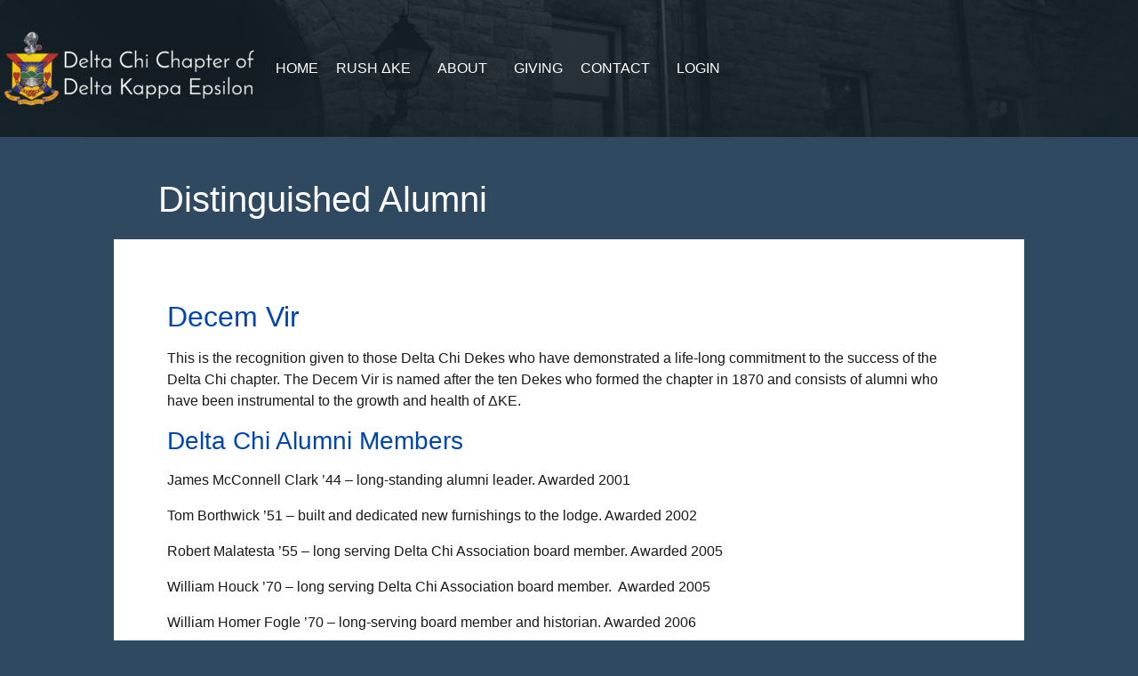

--- FILE ---
content_type: text/css
request_url: https://dke-cornell.org/wp-content/uploads/sites/41/elementor/css/post-226.css?ver=1759261548
body_size: -322
content:
.elementor-226 .elementor-element.elementor-element-2d62814c{--display:flex;}

--- FILE ---
content_type: text/css
request_url: https://dke-cornell.org/wp-content/uploads/sites/41/elementor/css/post-1669.css?ver=1759245761
body_size: 865
content:
.elementor-1669 .elementor-element.elementor-element-72b9338c{--display:flex;--flex-direction:row;--container-widget-width:calc( ( 1 - var( --container-widget-flex-grow ) ) * 100% );--container-widget-height:100%;--container-widget-flex-grow:1;--container-widget-align-self:stretch;--flex-wrap-mobile:wrap;--justify-content:center;--align-items:center;--gap:0px 0px;--row-gap:0px;--column-gap:0px;--overlay-opacity:0;--overlay-mix-blend-mode:screen;--margin-top:0px;--margin-bottom:0px;--margin-left:0px;--margin-right:0px;--padding-top:0px;--padding-bottom:0px;--padding-left:0px;--padding-right:0px;}.elementor-1669 .elementor-element.elementor-element-72b9338c:not(.elementor-motion-effects-element-type-background), .elementor-1669 .elementor-element.elementor-element-72b9338c > .elementor-motion-effects-container > .elementor-motion-effects-layer{background-color:#17232B;}.elementor-1669 .elementor-element.elementor-element-72b9338c::before, .elementor-1669 .elementor-element.elementor-element-72b9338c > .elementor-background-video-container::before, .elementor-1669 .elementor-element.elementor-element-72b9338c > .e-con-inner > .elementor-background-video-container::before, .elementor-1669 .elementor-element.elementor-element-72b9338c > .elementor-background-slideshow::before, .elementor-1669 .elementor-element.elementor-element-72b9338c > .e-con-inner > .elementor-background-slideshow::before, .elementor-1669 .elementor-element.elementor-element-72b9338c > .elementor-motion-effects-container > .elementor-motion-effects-layer::before{background-color:#FFFFFF;--background-overlay:'';}.elementor-1669 .elementor-element.elementor-element-72b9338c::before{filter:brightness( 178% ) contrast( 79% ) saturate( 100% ) blur( 0px ) hue-rotate( 0deg );}.elementor-1669 .elementor-element.elementor-element-72b9338c.e-con{--align-self:center;}.elementor-1669 .elementor-element.elementor-element-7ad41115{--display:flex;--flex-direction:row;--container-widget-width:initial;--container-widget-height:100%;--container-widget-flex-grow:1;--container-widget-align-self:stretch;--flex-wrap-mobile:wrap;--justify-content:center;--gap:0px 0px;--row-gap:0px;--column-gap:0px;--overlay-opacity:0;--overlay-mix-blend-mode:screen;--padding-top:15px;--padding-bottom:15px;--padding-left:0px;--padding-right:0px;}.elementor-1669 .elementor-element.elementor-element-7ad41115:not(.elementor-motion-effects-element-type-background), .elementor-1669 .elementor-element.elementor-element-7ad41115 > .elementor-motion-effects-container > .elementor-motion-effects-layer{background-image:url("https://2130.wp.greekly.io/wp-content/uploads/sites/41/2023/11/Header-2G.png");background-repeat:no-repeat;background-size:cover;}.elementor-1669 .elementor-element.elementor-element-7ad41115::before, .elementor-1669 .elementor-element.elementor-element-7ad41115 > .elementor-background-video-container::before, .elementor-1669 .elementor-element.elementor-element-7ad41115 > .e-con-inner > .elementor-background-video-container::before, .elementor-1669 .elementor-element.elementor-element-7ad41115 > .elementor-background-slideshow::before, .elementor-1669 .elementor-element.elementor-element-7ad41115 > .e-con-inner > .elementor-background-slideshow::before, .elementor-1669 .elementor-element.elementor-element-7ad41115 > .elementor-motion-effects-container > .elementor-motion-effects-layer::before{background-color:#FFFFFF;background-image:url("https://2130.wp.greekly.io/wp-content/uploads/sites/41/2023/11/Header-2G.png");--background-overlay:'';}.elementor-1669 .elementor-element.elementor-element-7ad41115::before{filter:brightness( 100% ) contrast( 100% ) saturate( 100% ) blur( 0px ) hue-rotate( 0deg );}.elementor-1669 .elementor-element.elementor-element-7ad41115.e-con{--flex-grow:0;--flex-shrink:0;}.elementor-1669 .elementor-element.elementor-element-440137d5 > .elementor-widget-container{margin:13px 0px 13px 0px;}.elementor-1669 .elementor-element.elementor-element-440137d5.elementor-element{--align-self:flex-start;}.elementor-1669 .elementor-element.elementor-element-440137d5{text-align:left;}.elementor-1669 .elementor-element.elementor-element-440137d5 img{max-width:350px;}.elementor-1669 .elementor-element.elementor-element-1f9b73d{--display:flex;}.elementor-1669 .elementor-element.elementor-element-1f9b73d.e-con{--align-self:center;}.elementor-1669 .elementor-element.elementor-element-5314a5c{--display:flex;--flex-direction:row;--container-widget-width:calc( ( 1 - var( --container-widget-flex-grow ) ) * 100% );--container-widget-height:100%;--container-widget-flex-grow:1;--container-widget-align-self:stretch;--flex-wrap-mobile:wrap;--justify-content:flex-end;--align-items:center;--gap:0px 0px;--row-gap:0px;--column-gap:0px;--margin-top:0px;--margin-bottom:0px;--margin-left:0px;--margin-right:0px;--padding-top:0px;--padding-bottom:0px;--padding-left:0px;--padding-right:0px;}.elementor-1669 .elementor-element.elementor-element-a4f38bd .elementor-menu-toggle{margin-left:auto;}.elementor-1669 .elementor-element.elementor-element-a4f38bd .elementor-nav-menu .elementor-item{text-transform:uppercase;}.elementor-1669 .elementor-element.elementor-element-a4f38bd .elementor-nav-menu--main .elementor-item:hover,
					.elementor-1669 .elementor-element.elementor-element-a4f38bd .elementor-nav-menu--main .elementor-item.elementor-item-active,
					.elementor-1669 .elementor-element.elementor-element-a4f38bd .elementor-nav-menu--main .elementor-item.highlighted,
					.elementor-1669 .elementor-element.elementor-element-a4f38bd .elementor-nav-menu--main .elementor-item:focus{color:var( --e-global-color-secondary );fill:var( --e-global-color-secondary );}.elementor-1669 .elementor-element.elementor-element-a4f38bd .elementor-nav-menu--main:not(.e--pointer-framed) .elementor-item:before,
					.elementor-1669 .elementor-element.elementor-element-a4f38bd .elementor-nav-menu--main:not(.e--pointer-framed) .elementor-item:after{background-color:var( --e-global-color-secondary );}.elementor-1669 .elementor-element.elementor-element-a4f38bd .e--pointer-framed .elementor-item:before,
					.elementor-1669 .elementor-element.elementor-element-a4f38bd .e--pointer-framed .elementor-item:after{border-color:var( --e-global-color-secondary );}.elementor-1669 .elementor-element.elementor-element-a4f38bd .elementor-nav-menu--main .elementor-item{padding-left:10px;padding-right:10px;}.elementor-1669 .elementor-element.elementor-element-a4f38bd{--e-nav-menu-horizontal-menu-item-margin:calc( 0px / 2 );}.elementor-1669 .elementor-element.elementor-element-a4f38bd .elementor-nav-menu--main:not(.elementor-nav-menu--layout-horizontal) .elementor-nav-menu > li:not(:last-child){margin-bottom:0px;}.elementor-theme-builder-content-area{height:400px;}.elementor-location-header:before, .elementor-location-footer:before{content:"";display:table;clear:both;}@media(max-width:767px){.elementor-1669 .elementor-element.elementor-element-72b9338c{--min-height:0px;--gap:0px 0px;--row-gap:0px;--column-gap:0px;--padding-top:0px;--padding-bottom:0px;--padding-left:0px;--padding-right:0px;}.elementor-1669 .elementor-element.elementor-element-7ad41115{--width:85%;--align-items:center;--container-widget-width:calc( ( 1 - var( --container-widget-flex-grow ) ) * 100% );--margin-top:10px;--margin-bottom:10px;--margin-left:10px;--margin-right:0px;--padding-top:0px;--padding-bottom:0px;--padding-left:0px;--padding-right:0px;}.elementor-1669 .elementor-element.elementor-element-7ad41115.e-con{--align-self:flex-start;}.elementor-1669 .elementor-element.elementor-element-1f9b73d{--justify-content:center;--align-items:center;--container-widget-width:calc( ( 1 - var( --container-widget-flex-grow ) ) * 100% );}.elementor-1669 .elementor-element.elementor-element-5314a5c{--flex-direction:column;--container-widget-width:calc( ( 1 - var( --container-widget-flex-grow ) ) * 100% );--container-widget-height:initial;--container-widget-flex-grow:0;--container-widget-align-self:initial;--flex-wrap-mobile:wrap;--justify-content:center;--align-items:center;}}@media(min-width:768px){.elementor-1669 .elementor-element.elementor-element-72b9338c{--content-width:100%;}.elementor-1669 .elementor-element.elementor-element-7ad41115{--width:100%;}.elementor-1669 .elementor-element.elementor-element-1f9b73d{--width:80%;}.elementor-1669 .elementor-element.elementor-element-5314a5c{--width:100%;}}

--- FILE ---
content_type: text/css
request_url: https://dke-cornell.org/wp-content/uploads/sites/41/elementor/css/post-12.css?ver=1759244429
body_size: 557
content:
.elementor-12 .elementor-element.elementor-element-6f8ef2f{--display:flex;--min-height:0px;--flex-direction:column;--container-widget-width:100%;--container-widget-height:initial;--container-widget-flex-grow:0;--container-widget-align-self:initial;--flex-wrap-mobile:wrap;--justify-content:flex-start;--margin-top:0px;--margin-bottom:0px;--margin-left:0px;--margin-right:0px;--padding-top:0px;--padding-bottom:0px;--padding-left:0px;--padding-right:0px;}.elementor-12 .elementor-element.elementor-element-6f8ef2f:not(.elementor-motion-effects-element-type-background), .elementor-12 .elementor-element.elementor-element-6f8ef2f > .elementor-motion-effects-container > .elementor-motion-effects-layer{background-color:#2E4960;}.elementor-12 .elementor-element.elementor-element-1087535 > .elementor-widget-container{margin:50px 50px 0px 50px;}.elementor-12 .elementor-element.elementor-element-1087535 .elementor-heading-title{color:#FFFFFF;}.elementor-12 .elementor-element.elementor-element-5c3bb44 > .elementor-widget-container{background-color:#FFFFFF;margin:25px 0px 53px 0px;padding:0px 0px 0px 0px;}.elementor-12 .elementor-element.elementor-element-fba0ac7{--display:flex;--flex-direction:row;--container-widget-width:calc( ( 1 - var( --container-widget-flex-grow ) ) * 100% );--container-widget-height:100%;--container-widget-flex-grow:1;--container-widget-align-self:stretch;--flex-wrap-mobile:wrap;--align-items:center;--gap:0px 0px;--row-gap:0px;--column-gap:0px;border-style:solid;--border-style:solid;border-width:0px 0px 1px 0px;--border-top-width:0px;--border-right-width:0px;--border-bottom-width:1px;--border-left-width:0px;border-color:#FFFFFF14;--border-color:#FFFFFF14;--margin-top:0px;--margin-bottom:0px;--margin-left:0px;--margin-right:0px;--padding-top:0px;--padding-bottom:0px;--padding-left:0px;--padding-right:0px;}.elementor-12 .elementor-element.elementor-element-fba0ac7:not(.elementor-motion-effects-element-type-background), .elementor-12 .elementor-element.elementor-element-fba0ac7 > .elementor-motion-effects-container > .elementor-motion-effects-layer{background-color:#202529;}.elementor-12 .elementor-element.elementor-element-c9ca0b4{--display:flex;--flex-direction:column;--container-widget-width:100%;--container-widget-height:initial;--container-widget-flex-grow:0;--container-widget-align-self:initial;--flex-wrap-mobile:wrap;}.elementor-12 .elementor-element.elementor-element-c9ca0b4.e-con{--flex-grow:0;--flex-shrink:0;}.elementor-12 .elementor-element.elementor-element-4b6ed79 > .elementor-widget-container{padding:0px 0px 0px 0px;}.elementor-12 .elementor-element.elementor-element-4b6ed79{text-align:center;}.elementor-12 .elementor-element.elementor-element-0016ac6{--display:flex;--flex-direction:column;--container-widget-width:100%;--container-widget-height:initial;--container-widget-flex-grow:0;--container-widget-align-self:initial;--flex-wrap-mobile:wrap;border-style:solid;--border-style:solid;border-width:0px 0px 0px 1px;--border-top-width:0px;--border-right-width:0px;--border-bottom-width:0px;--border-left-width:1px;border-color:#FFFFFF14;--border-color:#FFFFFF14;--border-radius:0px 0px 0px 0px;}.elementor-12 .elementor-element.elementor-element-0016ac6.e-con{--flex-grow:0;--flex-shrink:0;}.elementor-12 .elementor-element.elementor-element-f7f9993{width:var( --container-widget-width, 256.371% );max-width:256.371%;--container-widget-width:256.371%;--container-widget-flex-grow:0;text-align:center;}.elementor-12 .elementor-element.elementor-element-f7f9993 > .elementor-widget-container{padding:30px 30px 30px 30px;}.elementor-12 .elementor-element.elementor-element-f7f9993.elementor-element{--flex-grow:0;--flex-shrink:0;}.elementor-12 .elementor-element.elementor-element-1ae7f13{--display:flex;}.elementor-12 .elementor-element.elementor-element-1ae7f13.e-con{--flex-grow:0;--flex-shrink:0;}.elementor-12 .elementor-element.elementor-element-de5f911 > .elementor-widget-container{padding:30px 30px 30px 30px;}.elementor-12 .elementor-element.elementor-element-de5f911{text-align:center;}.elementor-12 .elementor-element.elementor-element-1447c91{--display:flex;}.elementor-12 .elementor-element.elementor-element-1447c91.e-con{--flex-grow:0;--flex-shrink:0;}.elementor-12 .elementor-element.elementor-element-9497f54 > .elementor-widget-container{padding:0px 0px 0px 0px;}.elementor-12 .elementor-element.elementor-element-9497f54{text-align:center;}.elementor-12 .elementor-element.elementor-element-9a5673e{--display:flex;--flex-direction:column;--container-widget-width:100%;--container-widget-height:initial;--container-widget-flex-grow:0;--container-widget-align-self:initial;--flex-wrap-mobile:wrap;}.elementor-12 .elementor-element.elementor-element-9a5673e:not(.elementor-motion-effects-element-type-background), .elementor-12 .elementor-element.elementor-element-9a5673e > .elementor-motion-effects-container > .elementor-motion-effects-layer{background-color:#202529;}.elementor-12 .elementor-element.elementor-element-347a65d{text-align:right;}@media(min-width:768px){.elementor-12 .elementor-element.elementor-element-6f8ef2f{--content-width:1024px;}.elementor-12 .elementor-element.elementor-element-fba0ac7{--content-width:1177px;}.elementor-12 .elementor-element.elementor-element-c9ca0b4{--width:25%;}.elementor-12 .elementor-element.elementor-element-0016ac6{--width:25%;}.elementor-12 .elementor-element.elementor-element-1ae7f13{--width:25%;}.elementor-12 .elementor-element.elementor-element-1447c91{--width:25%;}}/* Start custom CSS for text-editor, class: .elementor-element-347a65d */#FooterCopyrightText{
    color: #a3aaaa; font-family: 'Roboto Slab', serif; font-size: 15px; letter-spacing: 1px; text-align: right; background-color: #202529;
}/* End custom CSS */

--- FILE ---
content_type: text/css
request_url: https://dke-cornell.org/wp-content/uploads/sites/41/elementor/css/post-500.css?ver=1758812289
body_size: 77
content:
.elementor-500 .elementor-element.elementor-element-6ff58259{--display:flex;--flex-direction:column;--container-widget-width:calc( ( 1 - var( --container-widget-flex-grow ) ) * 100% );--container-widget-height:initial;--container-widget-flex-grow:0;--container-widget-align-self:initial;--flex-wrap-mobile:wrap;--justify-content:center;--align-items:stretch;--gap:30px 30px;--row-gap:30px;--column-gap:30px;--padding-top:0px;--padding-bottom:0px;--padding-left:0px;--padding-right:0px;}#elementor-popup-modal-500 .dialog-widget-content{animation-duration:1.2s;background-color:#FFFFFF;box-shadow:2px 8px 23px 3px rgba(0,0,0,0.2);}#elementor-popup-modal-500{background-color:#00000080;justify-content:center;align-items:center;pointer-events:all;}#elementor-popup-modal-500 .dialog-message{width:50vw;height:90vh;align-items:center;}#elementor-popup-modal-500 .dialog-close-button{display:flex;}#elementor-popup-modal-500 .dialog-close-button i{color:#333333;}#elementor-popup-modal-500 .dialog-close-button svg{fill:#333333;}@media(max-width:1024px){#elementor-popup-modal-500 .dialog-message{width:100vw;height:100vh;}}@media(min-width:768px){.elementor-500 .elementor-element.elementor-element-6ff58259{--content-width:550px;}}@media(max-width:767px){.elementor-500 .elementor-element.elementor-element-6ff58259{--padding-top:0%;--padding-bottom:0%;--padding-left:5%;--padding-right:5%;}#elementor-popup-modal-500 .dialog-message{width:100vw;height:100vh;}#elementor-popup-modal-500{align-items:center;}}

--- FILE ---
content_type: text/css
request_url: https://dke-cornell.org/wp-content/uploads/sites/41/elementor/css/post-419.css?ver=1758812289
body_size: 99
content:
.elementor-419 .elementor-element.elementor-element-6ff58259{--display:flex;--flex-direction:column;--container-widget-width:calc( ( 1 - var( --container-widget-flex-grow ) ) * 100% );--container-widget-height:initial;--container-widget-flex-grow:0;--container-widget-align-self:initial;--flex-wrap-mobile:wrap;--justify-content:center;--align-items:stretch;--gap:30px 30px;--row-gap:30px;--column-gap:30px;--padding-top:0px;--padding-bottom:0px;--padding-left:0px;--padding-right:0px;}#elementor-popup-modal-419 .dialog-widget-content{animation-duration:1.2s;background-color:#FFFFFF;box-shadow:2px 8px 23px 3px rgba(0,0,0,0.2);}#elementor-popup-modal-419{background-color:#00000080;justify-content:center;align-items:center;pointer-events:all;}#elementor-popup-modal-419 .dialog-message{width:50vw;height:90vh;align-items:center;}#elementor-popup-modal-419 .dialog-close-button{display:flex;}#elementor-popup-modal-419 .dialog-close-button i{color:#333333;}#elementor-popup-modal-419 .dialog-close-button svg{fill:#333333;}@media(max-width:1024px){#elementor-popup-modal-419 .dialog-message{width:100vw;height:100vh;}}@media(min-width:768px){.elementor-419 .elementor-element.elementor-element-6ff58259{--content-width:550px;}}@media(max-width:767px){.elementor-419 .elementor-element.elementor-element-6ff58259{--padding-top:0%;--padding-bottom:0%;--padding-left:5%;--padding-right:5%;}#elementor-popup-modal-419 .dialog-message{width:100vw;height:100vh;}#elementor-popup-modal-419{align-items:center;}}

--- FILE ---
content_type: text/javascript
request_url: https://dke-cornell.org/wp-content/plugins/ws-form-pro/shared/js/ws-form.min.js?ver=1.9.245
body_size: 26622
content:
!function(e){"use strict";e.WS_Form=function(t){e.WS_Form.this=this,this.is_admin=this.set_is_admin(),this.user_roles=ws_form_settings.user_roles,this.form_interface=!1,this.group_data_cache=[],this.group_index=0,this.section_data_cache=[],this.field_data_cache=[],this.action_data_cache=[],this.validation_message_cache=[],this.invalid_feedback_cache=[],this.object_cache=[],this.object_cache.condition=[],this.object_cache.then=[],this.object_cache.else=[],this.action=!1,this.object_data_scratch=!1,this.form_history=[],this.history_index=0,this.framework_id=!1,this.framework=!1,this.framework_fields=!1,this.column_resize_obj=!1,this.column_size_value=0,this.column_size_value_old=0,this.offset_value=0,this.offset_value_old=0,this.dragged_field=null,this.dragged_field_in_section=null,this.dragged_section=null,this.dragged_section_in_group=null,this.dragging=!1,this.next_sibling_id_old=null,this.section_id_old=null,this.group_id_old=null,this.section_repeatable_dragged=!1,this.section_repeatable_indexes={},this.checksum=!1,this.checksum_setTimeout=!1,this.published_checksum="",this.recaptchas=[],this.recaptchas_v2_default=[],this.recaptchas_v2_invisible=[],this.recaptchas_v3_default=[],this.recaptchas_conditions=[],this.timeout_recaptcha=3e4,this.hcaptchas=[],this.hcaptchas_default=[],this.hcaptchas_invisible=[],this.hcaptchas_conditions=[],this.timeout_hcaptcha=3e4,this.turnstiles=[],this.turnstiles_default=[],this.turnstiles_conditions=[],this.timeout_turnstile=3e4,this.conditional=!1,this.conditional_data=!1,this.conditional_index_dragged_from=!1,this.conditional_icons_array=!1,this.conditional_highlight_array=!1,this.conditional_highlight_row_index=!1,this.conditional_row_array=!1,this.conditional_actions_run_action=[],this.conditional_actions_run_save=[],this.conditional_actions_run_submit=[],this.conditional_cache=!1,this.conditional_event_selector_to_condition=[],this.signatures=[],this.signatures_by_name=[],this.timeout_signature=3e4,this.google_maps=[],this.timeout_google_maps=3e4,this.timeout_analytics_google=3e4,this.timeout_analytics_data_layer=3e4,this.analytics_function=[],this.debug_height=0,this.debug_field_id_bypass=[],this.debug_timer,this.debug_log_array=[],this.debug_error_array=[],this.debug_timeout,this.text_editor_index=1,this.code_editor_index=1,this.form_events_reset=[],this.keydown=[],this.timeout_interval=100,this.api_call_queue=[],this.api_call_queue_running=!1,this.number_to_word=["nought","one","two","three","four","five","six","seven","eight","nine","ten","eleven","twelve","thirteen","fourteen","fifteen","sixteen","seventeen","eighteen","nineteen","twenty"],this.label_old="",this.submit=!1,this.action_js=[],this.form_draft=!1,this.submit_auto_populate=!1,this.form_id_prefix="wsf-",this.field_name_prefix=ws_form_settings.field_prefix,this.meta_key_options_cache=[],this.options_action_objects=[],this.options_action_cache=[],this.sidebar_conditions=[],this.sidebar_expanded_obj=!1,this.sidebar_lock_count=0,this.touch_device="ontouchend"in document,this.hash="",this.token="",this.token_validated=!1,this.form_post_locked=!1,this.form_post_lock_start=0,this.form_post_lock_duration_max=1e3,this.form_loader_showing=!1,this.form_loader_show_start=0,this.form_loader_show_duration_max=this.form_post_lock_duration_max,this.form_loader_timeout_id=!1,this.field_required_bypass=[],this.form_valid=!1,this.form_valid_old=null,this.form_validation_real_time_hooks=[],this.ecommerce_cart_price_type=[],this.has_ecommerce=!1,this.form_ecommerce_calculate_enabled=!0,this.progress=0,this.progress_percent="0%",this.progress_array=[],this.progress_class_complete="",this.progress_class_incomplete="",this.upload_obj=!1;var a=document.createElement("input");a.setAttribute("type","date"),this.native_date="date"==a.type,this.timeout_datetimepicker=5e3;var r=document.createElement("input");r.setAttribute("type","color"),this.native_color="color"==r.type,this.timeout_minicolors=5e3,this.form_action_custom=!1,this.form_ajax=!0,this.object_focus=!1,this.field_type_click_drag_check=!1,this.section_id_click_drag_check=!1,this.password_strength_status=0,this.cascade_cache=[],this.select_ajax_cache=[],this.preview_window=void 0,this.calc=[],this.file_frame=!1,this.file_frame_input_obj=!1,this.api_call_handle=[],this.visual_builder=!1,this.form_bypass_enabled=!1,this.action_js_process_validation_focus=!0,this.action_ga=!1,this.dropzonejs_processes=0,this.dropzonejs_index_dragged_from=0,this.conversational=!1,this.form_stat_add_lock=!1,this.form_geo_cache=!1,this.form_geo_cache_request=!1,this.form_geo_stack=[]},e.WS_Form.prototype.render=function(t){var a=this;void 0===t&&this.error("error_attributes"),void 0===t.obj&&this.error("error_attributes_obj"),void 0===t.form_id&&this.error("error_attributes_form_id"),this.form_canvas_obj=t.obj instanceof e?t.obj:e(t.obj),this.form_obj_id=this.form_canvas_obj.attr("id"),this.form_id=parseInt(t.form_id,10),0!==this.form_id&&(this.form_instance_id=parseInt(this.form_canvas_obj.attr("data-instance-id"),10),0!==this.form_instance_id&&(this.form_id_prefix=this.is_admin?"wsf-":"wsf-"+this.form_instance_id+"-",this.form_id_prefix_function=this.is_admin?"wsf_":"wsf_"+this.form_instance_id+"_",this.form_obj=this.form_canvas_obj.closest("form"),this.form_obj.length?this.form_obj.attr("novalidate",""):this.form_obj=this.form_canvas_obj,this.form_obj[0]!=this.form_canvas_obj[0]&&(this.form_obj.hasClass("wsf-form")||this.form_obj.addClass("wsf-form"),this.form_canvas_obj.hasClass("wsf-form")&&this.form_canvas_obj.removeClass("wsf-form")),this.form_canvas_obj.html(""),this.get_configuration(function(){a.get_form(function(){"function"==typeof a.debug&&a.debug(),a.is_admin||("function"==typeof a.form_loader&&a.form_loader(),"function"==typeof a.form_loader_show&&a.form_loader_show("render")),a.init()})})))},e.WS_Form.configured=!1,e.WS_Form.css_rendered=!1,e.WS_Form.debug,e.WS_Form.debug_rendered=!1,e.WS_Form.analytics,e.WS_Form.tracking,e.WS_Form.ecommerce,e.WS_Form.calc,e.WS_Form.settings_plugin,e.WS_Form.settings_form=null,e.WS_Form.frameworks,e.WS_Form.parse_variables,e.WS_Form.parse_variable_help,e.WS_Form.parse_variable_repairable,e.WS_Form.actions,e.WS_Form.field_types,e.WS_Form.field_type_cache=[],e.WS_Form.file_types,e.WS_Form.meta_keys,e.WS_Form.meta_keys_required_setting=[],e.WS_Form.breakpoints,e.WS_Form.data_sources,e.WS_Form.templates_section,e.WS_Form.prototype.get_configuration=function(t,a,r){if(void 0===a&&(a=!1),void 0===r&&(r=!1),this.options_action_cache=[],r||this.loader_on(),!e.WS_Form.configured||a)if("undefined"==typeof wsf_form_json_config){var i=this;this.api_call("config","GET",!1,function(e){i.set_configuration(e.data),window.wsf_form_json_config=e.data,"function"==typeof t&&t()},!1,r)}else this.set_configuration(wsf_form_json_config),"function"==typeof t&&t();else"function"==typeof t&&t()},e.WS_Form.prototype.set_configuration=function(t){if(e.WS_Form.settings_plugin=t.settings_plugin,e.WS_Form.settings_form=t.settings_form,e.WS_Form.frameworks=t.frameworks,e.WS_Form.field_types=t.field_types,e.WS_Form.file_types=t.file_types,e.WS_Form.meta_keys=t.meta_keys,e.WS_Form.parse_variables=t.parse_variables,e.WS_Form.parse_variables_repairable=t.parse_variables_repairable,e.WS_Form.parse_variable_help=t.parse_variable_help,e.WS_Form.actions=t.actions,e.WS_Form.data_sources=t.data_sources,e.WS_Form.templates_section=t.templates_section,e.WS_Form.calc=t.calc,e.WS_Form.tracking=t.tracking,e.WS_Form.ecommerce=t.ecommerce,this.is_admin||(e.WS_Form.analytics=JSON.parse(atob(t.analytics))),void 0!==e.WS_Form.parse_variables){var a=[];for(var r in e.WS_Form.parse_variables)e.WS_Form.parse_variables.hasOwnProperty(r)&&a.push([r,e.WS_Form.parse_variables[r].priority]);a.sort(function(e,t){var a=void 0!==e[1]?e[1]:0;return(void 0!==t[1]?t[1]:0)-a});var i={};for(var r in a)if(a.hasOwnProperty(r)){var s=a[r][0];i[s]=e.WS_Form.parse_variables[s]}e.WS_Form.parse_variables=i}void 0!==t.debug&&(e.WS_Form.debug=t.debug),this.field_type_cache_build(),e.WS_Form.configured=!0},e.WS_Form.prototype.get_form=function(t){if(0==this.form_id)return this.error("error_form_id"),void this.loader_off();if(e("#"+this.form_obj_id).attr("data-id",this.form_id),"undefined"==typeof wsf_form_json||void 0===wsf_form_json[this.form_id]){var a=this;this.api_call("form/"+this.form_id+"/full","GET",!1,function(e){a.form=e.form,void 0===window.wsf_form_json&&(window.wsf_form_json=[]),window.wsf_form_json[a.form_id]=e.form,a.data_cache_build(),"function"==typeof t&&t(),a.loader_off()})}else this.form=wsf_form_json[this.form_id],this.data_cache_build(),"function"==typeof t&&t(),this.loader_off()},e.WS_Form.prototype.form_build=function(){if(this.timer_start=new Date,this.form_canvas_obj.children().not(".wsf-loader").remove(),this.form_canvas_obj.append(this.get_form_html(this.form)),!this.is_admin){var t=this.get_object_meta_value(this.form,"class_form_wrapper","");if(""!=t){var a=this.form_canvas_obj.attr("class");a+=" "+t.trim(),this.form_canvas_obj.attr("class",a)}}this.form_render(),this.timer_duration=new Date-this.timer_start,e.WS_Form.debug_rendered&&this.debug_info("debug_info_duration",this.timer_duration+"ms")},e.WS_Form.prototype.get_framework=function(){var t=this.is_admin?"ws-form":e.WS_Form.settings_plugin.framework;return e.WS_Form.frameworks.types[t]},e.WS_Form.prototype.get_form_html=function(e){if(void 0===e)return"";if(void 0===e.groups)return"";var t=this.get_framework().form[this.is_admin?"admin":"public"],a=this.esc_html(e.label);if(!this.is_admin&&"on"==this.get_object_meta_value(e,"label_render","on"))var r=this.is_admin?"":this.get_object_meta_value(this.form,"label_mask_form",""),i=""!=r?r:void 0!==t.mask_label?t.mask_label:"",s={label:a},_=this.mask_parse(i,s);else _="";var o=this.get_tabs_html(e);o+=this.get_groups_html(e.groups);i=t.mask_single,s={form:o,id:this.form_id_prefix+"tabs",label:_};return this.comment_html("Form: "+a)+this.mask_parse(i,s)+this.comment_html("Form: "+a,!0)},e.WS_Form.prototype.get_tabs_html=function(e){if(void 0===e.groups)return"";var t=e.groups,a=Object.keys(t).length;if(1==a&&!this.is_admin)return"";var r="",i=this.get_framework().tabs[this.is_admin?"admin":"public"],s=this.get_object_meta_value(this.form,"cookie_tab_index")?this.cookie_get("tab_index",0):0;if(a>1||this.is_admin){for(var _ in t)if(t.hasOwnProperty(_)){var o=t[_];r+=this.get_tab_html(o,_,s==_)}var l="";if(!this.is_admin)this.get_object_meta_value(e,"tabs_hide",!1)&&(l+=' style="display: none;"');var n=["wsf-group-tabs"];if(!this.is_admin){var c=this.get_object_meta_value(e,"class_tabs_wrapper",!1);""!=c&&n.push(c.trim())}var d=i.mask_wrapper,p={attributes:l,class:n.join(" "),tabs:r,id:this.form_id_prefix+"tabs"};return this.comment_html(this.language("comment_group_tabs"))+this.mask_parse(d,p)+this.comment_html(this.language("comment_group_tabs"),!0)}return""},e.WS_Form.prototype.get_tab_html=function(e,t,a){void 0===t&&(t=0),void 0===a&&(a=!1);var r=this.get_framework().tabs[this.is_admin?"admin":"public"],i=this.esc_html(e.label),s="";!this.is_admin&&"on"==this.get_object_meta_value(e,"hidden","")&&(s=' style="display: none;" data-wsf-group-hidden');var _=r.mask_single,o={attributes:s,data_id:e.id,href:"#"+this.form_id_prefix+"group-"+e.id,label:i};return a&&void 0!==r.active?o.active=r.active:o.active="",this.mask_parse(_,o)},e.WS_Form.prototype.get_groups_html=function(t){if(void 0===t)return"";var a=Object.keys(t).length,r=this.get_framework().groups[this.is_admin?"admin":"public"],i=this.get_object_meta_value(this.form,"cookie_tab_index")?this.cookie_get("tab_index",0):0,s="",_=this.is_admin||a>1,o=0;for(var l in t)if(t.hasOwnProperty(l)){var n=t[l];s+=this.get_group_html(n,l==i,_,o++)}var c=_?r.mask_wrapper:"#groups",d={class:["wsf-groups"].join(" "),column_count:e.WS_Form.settings_plugin.framework_column_count,groups:s,id:this.form_id_prefix+"tabs"};return(_?this.comment_html(this.language("comment_groups")):"")+this.mask_parse(c,d)+(_?this.comment_html(this.language("comment_groups"),!0):"")},e.WS_Form.prototype.get_group_html=function(t,a,r,i){void 0===a&&(a=!1),void 0===r&&(r=!0);var s=this.get_framework().groups[this.is_admin?"admin":"public"],_=this.esc_html(t.id),o=this.esc_html(t.label);if(!this.is_admin&&"on"==this.get_object_meta_value(t,"label_render","on"))var l=this.is_admin?"":this.get_object_meta_value(this.form,"label_mask_group",""),n=""!=l?l:void 0!==s.mask_label?s.mask_label:"",c={label:o},d=this.mask_parse(n,c);else d="";var p,h=this.get_sections_html(t),u=[];(void 0!==s.class&&u.push(s.class),this.is_admin)||(""!=(p=this.get_object_meta_value(this.form,"class_group_wrapper",""))&&u.push(p.trim()),""!=(p=this.get_object_meta_value(t,"class_group_wrapper",""))&&u.push(p.trim()));a&&void 0!==s.class_active&&u.push(s.class_active);var f=[];this.is_admin||!this.is_admin&&"on"==this.get_object_meta_value(t,"hidden","")&&f.push("data-wsf-group-hidden");n=r?s.mask_single:"#group",c={attributes:(f.length>0?" ":"")+f.join(" "),class:u.join(" "),column_count:e.WS_Form.settings_plugin.framework_column_count,data_id:t.id,data_group_index:i,group:h,id:this.form_id_prefix+"group-"+_,label:d};return(r?this.comment_html(this.language("comment_group")+": "+o):"")+this.mask_parse(n,c)+(r?this.comment_html(this.language("comment_group")+": "+o,!0):"")},e.WS_Form.prototype.get_sections_html=function(t){var a="",r=this.get_framework().sections[this.is_admin?"admin":"public"],i=(t.id,t.sections),s={};if("object"==typeof this.submit?void 0!==this.submit.section_repeatable&&(s=this.submit.section_repeatable):!1!==this.submit_auto_populate&&void 0!==this.submit_auto_populate.section_repeatable&&(s=this.submit_auto_populate.section_repeatable),void 0===i)return"";for(var _ in i)if(i.hasOwnProperty(_)){var o=i[_],l="section_"+o.id,n=!1!==s&&void 0!==s[l]&&void 0!==s[l].index?s[l].index:[!1];for(var c in n)if(n.hasOwnProperty(c)){var d=n[c];a+=this.get_section_html(o,d)}}var p=r.mask_wrapper,h={class:"wsf-sections",column_count:e.WS_Form.settings_plugin.framework_column_count,data_id:t.id,sections:a,id:this.form_id_prefix+"sections-"+t.id};return this.comment_html(this.language("comment_sections"))+this.mask_parse(p,h)+this.comment_html(this.language("comment_sections"),!0)},e.WS_Form.prototype.get_section_html=function(t,a){void 0===a&&(a=!1);var r=!1;if(!this.is_admin&&((r="on"==this.get_object_meta_value(t,"section_repeatable",""))&&!1===a)){a=0;do{a++}while(e("#"+this.form_id_prefix+"section-"+t.id+"-repeat-"+a).length)}var i=[],s=this.get_framework().sections[this.is_admin?"admin":"public"],_=this.column_class_array(t);if(r&&!this.is_admin&&(i.push("data-repeatable"),i.push('data-repeatable-index="'+this.esc_attr(a)+'"')),void 0!==s.class_single&&(_=_.concat(s.class_single)),!this.is_admin){var o;""!=(o=this.get_object_meta_value(this.form,"class_section_wrapper",""))&&_.push(o.trim()),""!=(o=this.get_object_meta_value(t,"class_section_wrapper",""))&&_.push(o.trim());var l=this.get_object_meta_value(t,"class_single_vertical_align","");if(l){var n=this.get_field_value_fallback(!1,!1,"class_single_vertical_align");void 0!==n[l]&&_.push(n[l])}var c=this.get_object_meta_value(t,"validate_inline","");if(""!=c){var d=void 0!==this.framework.fields.public.class_form_validated?this.framework.fields.public.class_form_validated:[];switch(c){case"on":this.is_iterable(d)?_.push(...d):_.push(d);break;case"change_blur":i.push('data-wsf-section-validated-class="'+d.join(" ")+'"')}}var p=this.get_object_meta_value(this.form,"conversational",!1),h=this.get_object_meta_value(t,"conversational_full_height_section",!1);p&&h&&_.push("wsf-form-conversational-section-full-height")}var u=this.esc_html(t.label);if(this.is_admin||"on"==this.get_object_meta_value(t,"label_render","on"))var f=this.is_admin?"":this.get_object_meta_value(this.form,"label_mask_section",""),m=""!=f?f:void 0!==s.mask_label?s.mask_label:"",v={label:u},b=this.mask_parse(m,v);else b="";this.is_admin||("on"==this.get_object_meta_value(t,"disabled_section","")&&i.push('disabled aria-disabled="true"'),"on"==this.get_object_meta_value(t,"hidden_section","")&&i.push('style="display: none;" aria-live="polite" aria-hidden="true"'));var g=this.get_fields_html(t,a);m=s.mask_single,v={attributes:(i.length>0?" ":"")+i.join(" "),class:_.join(" "),column_count:e.WS_Form.settings_plugin.framework_column_count,data_id:t.id,id:this.form_id_prefix+"section-"+t.id+(a?"-repeat-"+a:""),label:b,section:g,section_id:e.WS_Form.settings_plugin.helper_section_id?'<span class="wsf-section-id">'+this.language("id")+": "+t.id+"</span>":""};return this.comment_html(this.language("comment_section")+": "+u)+this.mask_parse(m,v)+this.comment_html(this.language("comment_section")+": "+u,!0)},e.WS_Form.prototype.get_fields_html=function(t,a){var r="on"==this.get_object_meta_value(t,"section_repeatable","");void 0===a&&(a=!!r&&0);var i="",s=this.get_framework().fields[this.is_admin?"admin":"public"],_=(t.id,t.fields),o=this.esc_html(t.label);if(!this.is_admin&&"on"==this.get_object_meta_value(t,"label_render","on"))var l=this.is_admin?"":this.get_object_meta_value(this.form,"label_mask_section",""),n=""!=l?l:void 0!==s.mask_wrapper_label?s.mask_wrapper_label:"",c={label:o},d=this.mask_parse(n,c);else d="";if(void 0===_)return"";for(var p in _)if(_.hasOwnProperty(p)){var h=_[p];i+=this.get_field_html(h,a)}n=s.mask_wrapper,c={column_count:e.WS_Form.settings_plugin.framework_column_count,data_id:t.id,fields:i,id:this.form_id_prefix+"fields-"+t.id,label:d};return this.comment_html(this.language("comment_fields"))+this.mask_parse(n,c)+this.comment_html(this.language("comment_fields"),!0)},e.WS_Form.prototype.value_populate_process=function(t,a){if(null===t)return"";switch(a.type){case"datetime":return"function"==typeof this.get_date_by_type?this.get_date_by_type(t,a):"";case"select":case"checkbox":case"radio":case"price_select":case"price_checkbox":case"price_radio":return Array.isArray(t)?t.map(function(e){return e?e.toString():""}):t;case"quantity":var r=e.WS_Form.settings_plugin.price_decimal_separator;return"."!==r&&-1!==t.indexOf(r)&&(t=this.get_number(t)),t;default:return this.esc_html(t)}},e.WS_Form.prototype.get_field_html=function(t,a){void 0===a&&(a=!1);var r=[];!1!==a&&r.push('data-repeatable-index="'+this.esc_attr(a)+'"');var i=this.get_framework().fields[this.is_admin?"admin":"public"];this.is_admin||"on"==this.get_object_meta_value(t,"hidden","")&&r.push('style="display: none;" aria-live="polite" aria-hidden="true"');var s=this.column_class_array(t),_=this.get_object_meta_value(t,"sub_type",!1);""==_&&(_=!1);var o=this.get_field_value_fallback(t.type,!1,"class_single",!1,i,_);if(!1!==o&&(s=s.concat(o)),!this.is_admin){var l;""!=(l=this.get_object_meta_value(this.form,"class_field_wrapper",""))&&s.push(l.trim()),""!=(l=this.get_object_meta_value(t,"class_field_wrapper",""))&&s.push(l.trim());var n=this.get_object_meta_value(t,"class_single_vertical_align","");if(n){var c=this.get_field_value_fallback(t.type,!1,"class_single_vertical_align",!1,i,_);void 0!==c[n]&&s.push(c[n])}var d=this.get_object_meta_value(t,"validate_inline","");if(""!=d){var p=void 0!==this.framework.fields.public.class_form_validated?this.framework.fields.public.class_form_validated:[];switch(d){case"on":this.is_iterable(p)?s.push(...p):s.push(p);break;case"change_blur":r.push('data-wsf-field-validated-class="'+p.join(" ")+'"')}}}var h=!1!==a?"_"+a:"",u=ws_form_settings.field_prefix+t.id+h;if("object"==typeof this.submit){if(void 0!==this.submit.meta&&void 0!==this.submit.meta[u]&&void 0!==this.submit.meta[u].value&&null!==this.submit.meta[u].value){var f=this.submit.meta[u].value;f=this.value_populate_process(f,t)}}else if(!1!==this.submit_auto_populate&&void 0!==this.submit_auto_populate.data&&void 0!==this.submit_auto_populate.data[u]&&null!==this.submit_auto_populate.data[u]){f=this.submit_auto_populate.data[u];f=this.value_populate_process(f,t)}var m=this.is_admin?"":this.get_field_html_single(t,f,!1,a),v=this.esc_html(t.label);if(void 0===e.WS_Form.field_type_cache[t.type])return"";var b=e.WS_Form.field_type_cache[t.type];if(void 0!==b.pro_required&&b.pro_required)return"";var g=!this.is_admin&&(void 0!==b.mask_wrappers_drop&&b.mask_wrappers_drop);if("recaptcha"!=t.type||this.is_admin||"invisible"!=this.get_object_meta_value(t,"recaptcha_recaptcha_type","default")||(g=!0),"hcaptcha"!=t.type||this.is_admin||"invisible"!=this.get_object_meta_value(t,"hcaptcha_type","default")||(g=!0),g)var y="#field";else y=this.get_field_value_fallback(t.type,!1,"mask_single",!1,i,_);switch(t.type){case"checkbox":case"price_checkbox":var k=this.get_object_meta_value(t,"checkbox_min",!1),w=this.get_object_meta_value(t,"checkbox_max",!1),x=this.get_object_meta_value(t,"select_all",!1);if(!1===k&&!1===w)break;!1!==k&&(k=parseInt(k,10))>0&&r.push('data-checkbox-min="'+this.esc_attr(k)+'"'),!1===w||x||(w=parseInt(w,10))>=0&&r.push('data-checkbox-max="'+this.esc_attr(w)+'"');break;case"select":case"price_select":var j=this.get_object_meta_value(t,"select_min",!1),S=this.get_object_meta_value(t,"select_max",!1);if(!1===j&&!1===S)break;!1!==j&&(j=parseInt(j,10))>0&&r.push('data-select-min="'+this.esc_attr(j)+'"'),!1!==S&&(S=parseInt(S,10))>=0&&r.push('data-select-max="'+this.esc_attr(S)+'"')}var F={attributes:(r.length>0?" ":"")+r.join(" "),class:s.join(" "),data_id:t.id,field:m,id:this.get_part_id(t.id,a,"field-wrapper"),type:t.type};return this.comment_html(this.language("comment_field")+": "+v)+this.mask_parse(y,F)+this.comment_html(this.language("comment_field")+": "+v,!0)},e.WS_Form.prototype.field_type_cache_build=function(){if(this.is_admin||(e.WS_Form.field_type_cache=e.WS_Form.field_types),e.WS_Form.field_type_cache.length>0)return!0;for(var t in e.WS_Form.field_types){var a=e.WS_Form.field_types[t].types;for(var r in a)e.WS_Form.field_type_cache[r]=a[r]}},e.WS_Form.prototype.esc_html=function(e,t){if("string"!=typeof e)return e;switch(void 0===t&&(t=!1),typeof e){case"string":e=this.esc_html_do(e,t);break;case"object":for(var a in e)e.hasOwnProperty(a)&&"string"==typeof e[a]&&(e[a]=this.esc_html_do(e[a],t))}return e},e.WS_Form.prototype.esc_html_do=function(e,t){void 0===t&&(t=!1);var a=this.replace_all(e,"&","&#38;");return a=this.replace_all(a,"<","&lt;"),a=this.replace_all(a,">","&gt;"),a=this.replace_all(a,'"',"&quot;"),t&&(a=this.replace_all(a,"\n","&#13;")),a},e.WS_Form.prototype.esc_attr=function(e,t){if("string"!=typeof e)return e;void 0===t&&(t=!1);var a=this.replace_all(e,"&","&amp;");return a=this.replace_all(a,"<","&lt;"),a=this.replace_all(a,">","&gt;"),a=this.replace_all(a,"'","&apos;"),a=this.replace_all(a,'"',"&quot;"),t&&(a=this.replace_all(a,"\n","&#13;")),a},e.WS_Form.prototype.esc_selector=function(e){if("string"!=typeof e)return e;var t=this.replace_all(e,'"','\\"');return t=this.replace_all(t,"'","\\'"),t=this.replace_all(t,"[","\\["),t=this.replace_all(t,"]","\\]"),t=this.replace_all(t,",","\\,"),t=this.replace_all(t,"=","\\=")},e.WS_Form.prototype.html_strip=function(e){switch(typeof e){case"string":e=this.html_strip_do(e);break;case"object":for(var t in e)e.hasOwnProperty(t)&&"string"==typeof e[t]&&(e[t]=this.html_strip_do(e[t]))}return e},e.WS_Form.prototype.html_strip_do=function(e){return this.esc_html(e.replace(/<[^>]*>/g,""))},e.WS_Form.prototype.js_string_encode=function(e){return"string"!=typeof e?e:this.replace_all(e,"'","\\'")},e.WS_Form.prototype.loader_on=function(){e("#wsf-loader").addClass("wsf-loader-on")},e.WS_Form.prototype.loader_off=function(){e("#wsf-loader").removeClass("wsf-loader-on")},e.WS_Form.prototype.comment_html=function(t,a){return void 0===a&&(a=!1),e.WS_Form.settings_plugin.comments_html?"\x3c!-- "+(a?"/":"")+t+" --\x3e\n"+(a?"\n":""):""},e.WS_Form.prototype.comment_css=function(t){return e.WS_Form.settings_plugin.comments_css?"\t/* "+t+" */\n":""},e.WS_Form.prototype.get_object_value=function(e,t,a){return void 0===a&&(a=!1),void 0===e?a:void 0===e[t]?a:e[t]},e.WS_Form.prototype.get_field_value_fallback=function(e,t,a,r,i,s){if(void 0===r&&(r=!1),i||(i=this.framework_fields),void 0===s&&(s=!1),!1===s)return this.get_field_value_fallback_process(e,t,a,r,i);if((_=this.get_field_value_fallback_process(e,t,a+"_"+s,r,i))===r)var _=this.get_field_value_fallback_process(e,t,a,r,i);return _},e.WS_Form.prototype.get_field_value_fallback_process=function(t,a,r,i,s){var _=s,o=e.WS_Form.field_type_cache[t];if(!1!==a){if(!(void 0===_||void 0===_[a]||void 0===_[a].field_types||void 0===_[a].field_types[t]||void 0===_[a].field_types[t][r]))return _[a].field_types[t][r];if(!(void 0===_||void 0===_[a]||void 0===_[a][r]))return _[a][r]}return void 0===_||void 0===_.field_types||void 0===_.field_types[t]||void 0===_.field_types[t][r]?void 0===_||void 0===_[r]?void 0===o?i:void 0===o[r]?i:o[r]:_[r]:_.field_types[t][r]},e.WS_Form.prototype.get_object_data=function(e,t,a){switch(void 0===a&&(a=!1),e){case"form":return a?this.object_data_scratch:this.form;case"group":return a?this.object_data_scratch:this.group_data_cache[t];case"section":return a?this.object_data_scratch:this.section_data_cache[t];case"field":return a?this.object_data_scratch:this.field_data_cache[t];case"conditional":return this.conditional;case"action":return this.action}return!1},e.WS_Form.prototype.get_object_meta=function(t,a){switch(t){case"form":var r=e.WS_Form.settings_form.sidebars.form.meta;break;case"group":r=e.WS_Form.settings_form.sidebars.group.meta;break;case"section":r=e.WS_Form.settings_form.sidebars.section.meta;break;case"field":var i=this.field_data_cache[a];r=e.WS_Form.field_type_cache[i.type]}return r},e.WS_Form.prototype.get_object_meta_value=function(e,t,a,r,i){if(void 0===a&&(a=!1),void 0===r&&(r=!1),void 0===i&&(i=!1),void 0===e)return a;if(void 0===e.meta)return a;if(void 0===e.meta[t]){if(!r)return a;this.set_object_meta_value(e,t,a)}return i&&"string"==typeof e.meta[t]?this.parse_variables_process(e.meta[t]).output:e.meta[t]},e.WS_Form.prototype.has_object_meta_key=function(e,t){return void 0!==e&&void 0!==e.meta&&void 0!==e.meta[t]&&""!=e.meta[t]},e.WS_Form.prototype.parse_variables_process=function(t,a,r,i,s,_,o,l,n,c){var d=this;if("string"!=typeof t)return this.parse_variables_process_error(t);if(-1==t.indexOf("#"))return this.parse_variables_process_error(t);void 0===a&&(a=!1),void 0===r&&(r=!1);var p="calc"===r;void 0===i&&(i=!1),void 0===s&&(s=!1),void 0===_&&(_=!0),void 0===o&&(o=!1),void 0===l&&(l=1),void 0===n&&(n=t),void 0===c&&(c=i);var h={},u={},f=[];if(l>100)return this.error("error_parse_variable_syntax_error_depth","","error-parse-variables"),this.parse_variables_process_error(this.language("error_parse_variable_syntax_error_depth"));for(var m in e.WS_Form.parse_variables)if(e.WS_Form.parse_variables.hasOwnProperty(m)){var v=e.WS_Form.parse_variables[m],b=!1;for(var g in v.var_lookups)if(v.var_lookups.hasOwnProperty(g)&&-1!==t.indexOf(v.var_lookups[g])){b=!0;break}if(b)for(var y in v.variables)if(v.variables.hasOwnProperty(y)&&-1!==t.indexOf("#"+y)){var k=v.variables[y],w=void 0!==k.value&&k.value,x="object"==typeof k.attributes&&k.attributes,j=void 0!==k.single_parse&&k.single_parse;if(!1!==x||!1===w){if(("object"==typeof k.attributes?k.attributes.length:0)>0){var S=0;do{var F=t.indexOf("#"+y,S);if(-1!==F){var W=-1,O=-1,M=t.substring(F+y.length+1);if("("===M.substring(0,1)&&(W=F+y.length+1,-1!==(O=this.get_bracket_finish_index(M))&&(O+=W)),-1===W||-1===O){S+=y.length+1,N="#"+y;var I=[]}else{S=O;var P=t.substr(W+1,O-1-W),N=t.substr(F,O+1-F),z=void 0!==k.attribute_separator?k.attribute_separator:",";I=this.string_to_attributes(P,z)}for(var D in x)if(x.hasOwnProperty(D)){var q=x[D],T=q.id,C=void 0!==I[D];if((void 0===q.required||q.required)&&!C)return this.error("error_parse_variable_syntax_error_attribute","#"+y+" (Expected "+T+")","error-parse-variables"),this.parse_variables_process_error(this.language("error_parse_variable_syntax_error_attribute","#"+y+" (Expected "+T+")"));var $=void 0!==q.default&&q.default;if(!1===$||C||(I[D]=$),void 0===q.trim||q.trim){var A=I[D];"string"==typeof A&&(I[D]=A.trim())}var E=void 0!==q.valid&&q.valid;if(!1!==E&&!E.includes(I[D]))return this.error("error_parse_variable_syntax_error_attribute_invalid","#"+y+" (Expected "+E.join(", ")+")","error-parse-variables"),this.parse_variables_process_error(this.language("error_parse_variable_syntax_error_attribute_invalid","#"+y+" (Expected "+E.join(", ")+")"))}var Y="",U=!0;switch(y){case"calc":case"text":switch(U=!1,r=y){case"calc":var J=(wt=this.parse_variables_process(I[0],a,"calc",i,s,_,o,l+1,n,c)).output;"object"==typeof wt.fields&&(f=f.concat(wt.fields)),Y=this.calc_string(J,n,!1,c,s);break;case"text":J=(wt=this.parse_variables_process(I[0],a,"text",i,s,_,o,l+1,n,c)).output;"object"==typeof wt.fields&&(f=f.concat(wt.fields)),Y=J}if(void 0===e.WS_Form.field_type_cache[i.type])break;var R=e.WS_Form.field_type_cache[i.type],L=void 0!==R[r+"_in"]&&R[r+"_in"];if(!1!==i&&void 0!==i&&!p&&_&&("field_label"==s||"field_help"==s||L)){var H=wt.fields,B=[],G=[];for(var Z in H)if(H.hasOwnProperty(Z)){var Q=H[Z];-1===G.indexOf(Q)&&(G.push(Q),B.push(Q))}var K={field:c,field_part:s,type:r,value:n,field_ids_touched:B,section_repeatable_index:a},V=!1;for(var X in this.calc)if(this.calc.hasOwnProperty(X)){var ee=this.calc[X];ee.field===c&&ee.field_part===s&&ee.value===n&&ee.section_repeatable_index===a&&(this.calc[X].field_ids_touched=this.calc[X].field_ids_touched.concat(B),this.calc[X].field_ids_touched=this.calc[X].field_ids_touched.filter(function(e,t,a){return a.indexOf(e)===t}),1===l&&(this.calc[X].type=r),V=!0)}V||(this.calc.push(K),this.calc.sort(function(e,t){var a=["field_placeholder","field_min","field_max","field_ecommerce_price_min","field_ecommerce_price_max"],r=a.indexOf(e.field_part),i=a.indexOf(t.field_part);return r===i?0:r<i?1:-1}),this.calc.sort(function(e,t){return e.section_repeatable_index===t.section_repeatable_index?0:e.section_repeatable_index<t.section_repeatable_index?1:-1}),ws_form_settings.debug&&"field_value"===s&&this.debug_field_id_bypass.push(i.id))}break;case"section_rows_start":if(isNaN(I[0]))break;var te=this.closing_string_index(t,"#section_rows_end","#section_rows_start",O);if((o=parseInt(I[0],10))<=0)break;var ae=t.substring(O+1,O+1+(te-(O+1))),re="section_"+o.toString(),ie=!1!==this.section_repeatable_indexes&&void 0!==this.section_repeatable_indexes[re]&&this.section_repeatable_indexes[re],se="";if(!1===ie)continue;for(var _e in ie)if(ie.hasOwnProperty(_e)){var oe=ie[_e];se+=(wt=this.parse_variables_process(ae,oe,!1,i,s,!1,o,l)).output}t=t.substring(0,F)+se+t.substring(te+17),S=0;break;case"if":var le=this.closing_string_index(t,"#endif","#if",O);if(-1===le)return this.error("error_parse_variable_syntax_error_endif",P,"parse_variables"),this.parse_variables_process_error(this.language("error_parse_variable_syntax_error_endif",P));var ne=["==","!=",">",">=","<=","<","^=","$=","!^=","!$=","*=","!*="],ce=["&&","||"],de=[],pe=0,he=0;for(var ue in I)if(I.hasOwnProperty(ue)){var fe=I[ue];if(0===he&&(de[pe]={value_a:"",operator:"!=",value_b:""}),1!=he&&3!=he||(fe=this.replace_all(fe,"&amp;","&"),fe=this.replace_all(fe,"&lt;","<"),fe=this.replace_all(fe,"&gt;",">")),0==he||2==he)"string"!=typeof(fe=P=(wt=this.parse_variables_process(fe,a,!1,i,s,_,o,l+1,n,c)).output)||""===fe||isNaN(fe)||(fe=parseFloat(fe));1==he&&-1!==ce.indexOf(fe)&&(he=3);var me=!1;switch(he){case 0:case 2:me=0==he?"value_a":"value_b",de[pe][me]=fe,de[pe][me+"_string"]=P;break;case 1:if(-1===ne.indexOf(fe))return this.error("error_parse_variable_syntax_error_operator",P,"parse_variables"),this.parse_variables_process_error(this.language("error_parse_variable_syntax_error_operator",P));de[pe].operator=fe;break;case 3:if(-1===ce.indexOf(fe))return this.error("error_parse_variable_syntax_error_logic",P,"parse_variables"),this.parse_variables_process_error(this.language("error_parse_variable_syntax_error_logic",P));de[pe].logic_next=fe}++he>3&&(he=0,pe++)}var ve=!1,be="&&";for(var pe in de)if(de.hasOwnProperty(pe)){var ge=de[pe],ye=!1;switch(ge.operator){case"==":ye=ge.value_a==ge.value_b;break;case"!=":ye=ge.value_a!=ge.value_b;break;case"<":ye=ge.value_a<ge.value_b;break;case">":ye=ge.value_a>ge.value_b;break;case"<=":ye=ge.value_a<=ge.value_b;break;case">=":ye=ge.value_a>=ge.value_b;break;case"*=":ye=""!==ge.value_b_string&&-1!==ge.value_a_string.indexOf(ge.value_b_string);break;case"!*=":ye=""!==ge.value_b_string&&-1===ge.value_a_string.indexOf(ge.value_b_string);break;case"^=":ye=""!==ge.value_b_string&&0===ge.value_a_string.indexOf(ge.value_b_string);break;case"!^=":ye=""!==ge.value_b_string&&ge.value_a_string.indexOf(ge.value_b_string)>0;break;case"$=":ye=""!==ge.value_b_string&&ge.value_a_string.indexOf(ge.value_b_string)===ge.value_a_string.length-ge.value_b_string.length;break;case"!$=":ye=""!==ge.value_b_string&&ge.value_a_string.indexOf(ge.value_b_string)!==ge.value_a_string.length-ge.value_b_string.length}ve=0==pe?ye:"&&"==be?ve&&ye:ve||ye,be=void 0!==ge.logic_next?ge.logic_next:"&&"}Y=!1,t=ve?(t=t.substring(0,le)+t.substring(le+6)).substring(0,F)+t.substring(O+1):t.substring(0,F)+t.substring(le+6),S=0;break;case"tab_label":if(isNaN(I[0]))return this.error("error_parse_variable_syntax_error_group_id",I[0],"error-parse-variables"),this.parse_variables_process_error(this.language("error_parse_variable_syntax_error_group_id",I[0]));var ke=parseInt(I[0],10);if(void 0===this.group_data_cache[ke]||void 0===this.group_data_cache[ke].label)return this.error("error_parse_variable_syntax_error_group_id",ke,"error-parse-variables"),this.parse_variables_process_error(this.language("error_parse_variable_syntax_error_group_id",ke));Y=this.group_data_cache[ke].label;break;case"section_label":if(isNaN(I[0]))return this.error("error_parse_variable_syntax_error_section_id",I[0],"error-parse-variables"),this.parse_variables_process_error(this.language("error_parse_variable_syntax_error_section_id",I[0]));var we=parseInt(I[0],10);if(void 0===this.section_data_cache[we]||void 0===this.section_data_cache[we].label)return this.error("error_parse_variable_syntax_error_section_id",we,"error-parse-variables"),this.parse_variables_process_error(this.language("error_parse_variable_syntax_error_section_id",we));Y=this.section_data_cache[we].label;break;case"cookie_get":Y=this.cookie_get_raw(I[0]);break;case"session_storage_get":Y=this.session_storage_get_raw(I[0]);break;case"local_storage_get":Y=this.local_storage_get_raw(I[0]);break;case"field_label":if(isNaN(I[0]))return this.error("error_parse_variable_syntax_error_field_id",I[0],"error-parse-variables"),this.parse_variables_process_error(this.language("error_parse_variable_syntax_error_field_id",I[0]));var xe=parseInt(I[0],10);if(void 0===this.field_data_cache[xe]||void 0===this.field_data_cache[xe].label)return this.error("error_parse_variable_syntax_error_field_id",xe,"error-parse-variables"),this.parse_variables_process_error(this.language("error_parse_variable_syntax_error_field_id",xe));Y=this.field_data_cache[xe].label;break;case"field_min_id":case"field_max_id":case"field_min_value":case"field_max_value":case"field_min_label":case"field_max_label":for(var je=0,Se=0,Fe="",We=0,Oe=0,Me="",Ie=0,Pe=void 0!==i.section_repeatable_section_id&&parseInt(i.section_repeatable_section_id,10);!isNaN(I[Ie]);){if(xe=parseInt(I[Ie],10)){if(f.push(xe),"object"==typeof this.field_data_cache[xe]){var Ne=this.field_data_cache[xe],ze=this.get_field_value(Ne,Ye);ze="object"==typeof ze&&void 0!==ze[0]?this.get_number(ze[0],0,!0):0;var De=Ne.label;0==Ie?(We=je=xe,Oe=Se=ze,Me=Fe=De):(ze<Se&&(je=xe,Se=ze,Fe=De),ze>Oe&&(We=xe,Oe=ze,Me=De)),Ie++}}else Ie++}switch(y){case"field_min_id":Y=je;break;case"field_max_id":Y=We;break;case"field_min_value":Y=Se;break;case"field_max_value":Y=Oe;break;case"field_min_label":Y=Fe;break;case"field_max_label":Y=Me}break;case"field":case"field_float":case"field_date_format":case"field_date_offset":case"field_count_word":case"field_count_char":case"ecommerce_field_price":if(isNaN(I[0]))return this.error("error_parse_variable_syntax_error_field_id",I[0],"error-parse-variables"),this.parse_variables_process_error(this.language("error_parse_variable_syntax_error_field_id",I[0]));xe=parseInt(I[0],10);if(("field_value"===s||!1===s)&&xe===parseInt(c.id,10))return this.error("error_parse_variable_syntax_error_self_ref",N,"error-parse-variables"),this.parse_variables_process_error(this.language("error_parse_variable_syntax_error_self_ref",N));if(void 0===this.field_data_cache[xe])return this.error("error_parse_variable_syntax_error_field_id",xe,"error-parse-variables"),this.parse_variables_process_error(this.language("error_parse_variable_syntax_error_field_id",xe));i.id===c.id&&f.push(xe);var qe=this.field_data_cache[xe];if(void 0===e.WS_Form.field_type_cache[qe.type])break;var Te=e.WS_Form.field_type_cache[qe.type];if(!1!==r)if(!(Te[r+"_out"],Te[r+"_out"]))return this.error("error_parse_variable_syntax_error_"+r+"_out",qe.label+" (ID: "+qe.id+")","error-parse-variables"),this.parse_variables_process_error(this.language("error_parse_variable_syntax_error_"+r+"_out",qe.label+" (ID: "+qe.id+")"));var Ce=(Te.static,Te.static);if(Ce){if(!0===Ce)var $e=void 0!==Te.mask_field_static?Te.mask_field_static:"";else{$e=this.get_object_meta_value(qe,Ce,"");this.wpautop_parse_variable(qe,Te)&&($e=this.wpautop($e),U=!1)}"object"==typeof(wt=this.parse_variables_process($e,a,r,qe,s,_,o,l+1,n,c)).fields&&(f=f.concat(wt.fields)),Y=[wt.output];break}var Ae=void 0!==Te.submit_array&&Te.submit_array,Ee=void 0!==qe.section_repeatable_section_id&&parseInt(qe.section_repeatable_section_id,10),Ye=(Pe=void 0!==i.section_repeatable_section_id&&parseInt(i.section_repeatable_section_id,10),a),Ue=(Y=!1,void 0!==I[1]?I[1]:","),Je=void 0!==I[2]&&I[2];if(!1!==Ye&&Ee===o||!1!==Ee&&!1!==Pe)Y=this.get_field_value(qe,Ye,Ae,Je);if(!1===Y&&!1!==Ee&&!1===Pe)Y=this.get_field_value(qe,!0,Ae,Je);if(!1===Y&&!1===Ee)Y=this.get_field_value(qe,!1,Ae,Je);if(!1===Y)switch(qe.type){case"price_select":case"price_checkbox":case"price_radio":case"select":case"checkbox":case"radio":var Re=this.get_data_source(qe);Y=!1!==Re.default_value?Re.default_value:[];break;default:var Le=this.get_object_meta_value(qe,"default_value","");"object"==typeof(wt=this.parse_variables_process(Le,a,r,qe,s,_,o,l+1,n,c)).fields&&(f=f.concat(wt.fields)),Y=[wt.output]}switch(y){case"field":!1!==Je&&(Y=this.get_data_grid_column(Y,qe,Je));break;case"field_count_char":case"field_count_word":var He="object"==typeof Y?Y.join(Ue):"";if(void 0!==I[1]){var Be=/\/(.*)\/(.*)/.exec(I[1]);He=He.replace(new RegExp(Be[1],Be[2]),"")}Y=["field_count_char"==y?He.length:this.get_word_count(He)]}if(p)if(Y.length)switch(qe.type){case"price_select":case"price_checkbox":case"price_radio":case"price":case"price_subtotal":case"cart_price":case"cart_total":var Ge=0;for(var Ze in Y)Y.hasOwnProperty(Ze)&&(Ge+=this.get_number(Y[Ze],0,!0));var Qe=parseInt(e.WS_Form.settings_plugin.price_decimals,10);Y=this.get_number(Ge,0,!1,Qe);break;case"datetime":if(""===Y[0]){Y="";break}var Ke=this.get_object_meta_value(qe,"input_type_datetime","date");(et=this.get_object_meta_value(qe,"format_date",ws_form_settings.date_format))||(et=ws_form_settings.date_format);var Ve=this.get_date(Y[0],Ke,et);Y=this.get_number(Ve.getTime())/1e3;break;default:Ge=0;for(var Ze in Y)Y.hasOwnProperty(Ze)&&(Ge+=d.get_number(Y[Ze],0,!1));Y=Ge}else Y=0;else Y=(Y=e.map(Y,function(e){return d.esc_html(e)})).join(Ue),U=!1;switch(y){case"ecommerce_field_price":Y=this.get_price(this.get_number(Y));break;case"field_date_format":if("datetime"!==qe.type)return this.error("error_parse_variable_syntax_error_field_date_offset",xe,"error-parse-variables"),this.parse_variables_process_error(this.language("error_parse_variable_syntax_error_field_date_offset",xe));var Xe=this.parse_variables_process(Y,a,r,qe,s,_,o,l).output;if((tt=this.get_object_meta_value(qe,"format_date",ws_form_settings.date_format))||(tt=ws_form_settings.date_format),this.is_integer(Xe))pt=new Date(1e3*parseInt(Xe,10));else{Ke=this.get_object_meta_value(qe,"input_type_datetime","date");pt=this.get_date(Xe,Ke,tt)}if(!1!==pt&&!isNaN(pt.getTime())){if(void 0!==I[1]&&""!=I[1])var et=I[1];else et=tt;et||(et=ws_form_settings.date_format),Y="function"==typeof this.date_format?this.date_format(pt,et):""}break;case"field_date_offset":if("datetime"!==qe.type)return this.error("error_parse_variable_syntax_error_field_date_offset",xe,"error-parse-variables"),this.parse_variables_process_error(this.language("error_parse_variable_syntax_error_field_date_offset",xe));var tt;Xe=this.parse_variables_process(Y,a,r,qe,s,_,o,l).output;if((tt=this.get_object_meta_value(qe,"format_date",ws_form_settings.date_format))||(tt=ws_form_settings.date_format),this.is_integer(Xe))pt=new Date(1e3*parseInt(Xe,10));else{Ke=this.get_object_meta_value(qe,"input_type_datetime","date");pt=this.get_date(Xe,Ke,tt)}if(!1!==pt&&!isNaN(pt.getTime())){if((ht=parseInt(this.parse_variables_process(I[1],a,r,i,s,_,o,l).output,10))&&pt.setSeconds(pt.getSeconds()+ht),void 0!==I[2]&&""!=I[2])et=I[2];else et=tt;et||(et=ws_form_settings.date_format),Y="function"==typeof this.date_format?this.date_format(pt,et):""}break;case"field_float":Y=this.get_number(Y)}"field"===y&&this.wpautop_parse_variable(qe,Te)&&(Y=this.wpautop(Y),U=!1);break;case"ecommerce_price":"object"==typeof(wt=this.parse_variables_process(I[0],a,r,i,s,_,o,l)).fields&&(f=f.concat(wt.fields));var at=this.calc_string(wt.output,n,!1,c,s);Y=this.get_price(at);break;case"number_format":"object"==typeof(wt=this.parse_variables_process(I[0],a,r,i,s,_,o,l)).fields&&(f=f.concat(wt.fields));var rt=this.calc_string(wt.output,n,!1,c,s),it=I[1],st=I[2],_t=I[3];Y=this.number_format(rt,it,st,_t);break;case"select_option_text":if(isNaN(I[0]))return this.error("error_parse_variable_syntax_error_field_id",I[0],"error-parse-variables"),this.parse_variables_process_error(this.language("error_parse_variable_syntax_error_field_id",I[0]));xe=parseInt(I[0],10);void 0===(Ue=I[1])&&(Ue=", "),i.id===c.id&&f.push(xe);var ot=ws_form_settings.field_prefix+xe.toString()+(a?"["+a+"]":"");if((dt=e('[name="'+this.esc_selector(ot)+'[]"] option:selected',this.form_canvas_obj)).length)Y=e.map(dt,function(t,a){return e(t).text()}).join(Ue);break;case"query_var":Y=this.get_query_var(I[0]);break;case"section_row_count":if(isNaN(I[0]))return this.error("error_parse_variable_syntax_error_section_id",I[0],"error-parse-variables"),this.parse_variables_process_error(this.language("error_parse_variable_syntax_error_section_id",I[0]));var lt=I[0];if(void 0===this.section_data_cache[lt])return this.error("error_parse_variable_syntax_error_section_id",lt,"error-parse-variables"),this.parse_variables_process_error(this.language("error_parse_variable_syntax_error_section_id",lt));var nt=e('[data-repeatable][data-id="'+this.esc_selector(lt)+'"]',this.form_canvas_obj);if(0===(Y=nt.length?nt.length:0)&&"function"==typeof this.get_section_repeat_default){var ct=this.section_data_cache[lt];Y=this.get_section_repeat_default(ct)}break;case"checkbox_label":case"radio_label":if(isNaN(I[0]))return this.error("error_parse_variable_syntax_error_field_id",I[0],"error-parse-variables"),this.parse_variables_process_error(this.language("error_parse_variable_syntax_error_field_id",I[0]));xe=parseInt(I[0],10);void 0===(Ue=I[1])&&(Ue=", "),i.id===c.id&&f.push(xe);ot=ws_form_settings.field_prefix+xe.toString()+(a?"["+a+"]":"");if((dt=e('[name="'+this.esc_selector(ot)+'[]"]:checked',this.form_canvas_obj)).length)Y=e.map(dt,function(t,a){return e('label[for="'+e(t).attr("id")+'"]').text()}).join(Ue);break;case"checkbox_count":case"select_count":if(isNaN(I[0]))return this.error("error_parse_variable_syntax_error_field_id",I[0],"error-parse-variables"),this.parse_variables_process_error(this.language("error_parse_variable_syntax_error_field_id",I[0]));xe=parseInt(I[0],10);i.id===c.id&&f.push(xe);ot=ws_form_settings.field_prefix+xe.toString()+(a?"["+a+"]":"");switch(y){case"checkbox_count":var dt=e('[name="'+this.esc_selector(ot)+'[]"]:checked',this.form_canvas_obj);break;case"select_count":dt=e('select[name="'+this.esc_selector(ot)+'[]"] option:not([data-placeholder]):selected',this.form_canvas_obj)}Y=dt?dt.length:0;break;case"post_date_custom":case"server_date_custom":case"blog_date_custom":var pt=this.get_new_date(w);if(void 0!==I[1])(ht=parseInt(this.parse_variables_process(I[1],a,r,i,s,_,o,l).output,10))&&pt.setSeconds(pt.getSeconds()+ht);Y="function"==typeof this.date_format?this.date_format(pt,I[0]):"";break;case"client_date_custom":var ht;pt=new Date;if(void 0!==I[1])(ht=parseInt(this.parse_variables_process(I[1],a,r,i,s,_,o,l).output,10))&&pt.setSeconds(pt.getSeconds()+ht);Y="function"==typeof this.date_format?this.date_format(pt,I[0]):"";break;case"random_number":var ut=parseInt(this.get_number(I[0]),10),ft=parseInt(this.get_number(I[1]),10);Y=Math.floor(Math.random()*(ft-ut+1))+ut;break;case"random_string":var mt=parseInt(this.get_number(I[0]),10),vt=I[1],bt=vt.length;Y="";for(var gt=0;gt<mt;gt++)Y+=vt[Math.floor(Math.random()*bt)];break;case"abs":case"acos":case"asin":case"atan":case"ceil":case"cos":case"exp":case"floor":case"log":case"negative":case"positive":case"sin":case"sqrt":case"tan":"object"==typeof(wt=this.parse_variables_process(I[0],a,r,i,s,_,o,l)).fields&&(f=f.concat(wt.fields));at=this.calc_string(wt.output,n,!1,c,s);switch(y){case"abs":Y=Math.abs(at);break;case"acos":Y=Math.acos(at);break;case"asin":Y=Math.asin(at);break;case"atan":Y=Math.atan(at);break;case"ceil":Y=Math.ceil(at);break;case"cos":Y=Math.cos(at);break;case"exp":Y=Math.exp(at);break;case"floor":Y=Math.floor(at);break;case"log":Y=Math.log(at);break;case"negative":case"positive":Y="positive"==y?Math.max(0,at):Math.min(0,at);break;case"sin":Y=Math.sin(at);break;case"sqrt":Y=Math.sqrt(at);break;case"tan":Y=Math.tan(at)}break;case"lower":case"upper":case"ucwords":case"ucfirst":case"capitalize":case"sentence":case"wpautop":case"trim":case"slug":if("string"==typeof I[0])switch("object"==typeof(wt=this.parse_variables_process(I[0],a,r,i,s,_,o,l)).fields&&(f=f.concat(wt.fields)),Y=wt.output,y){case"lower":Y=Y.toLowerCase();break;case"upper":Y=Y.toUpperCase();break;case"ucwords":Y=this.ucwords(Y);break;case"ucfirst":Y=this.ucfirst(Y);break;case"capitalize":Y=this.capitalize(Y);break;case"sentence":Y=this.sentence(Y);break;case"wpautop":Y=this.wpautop(Y),U=!1;break;case"trim":Y=Y.trim(),U=!1;break;case"slug":Y=this.get_slug(Y)}break;case"pow":"object"==typeof(wt=this.parse_variables_process(I[0],a,r,i,s,_,o,l)).fields&&(f=f.concat(wt.fields));var yt=this.calc_string(wt.output,n,it,c,s);"object"==typeof(wt=this.parse_variables_process(I[1],a,r,i,s,_,o,l)).fields&&(f=f.concat(wt.fields));var kt=this.calc_string(wt.output,n,it,c,s);Y=Math.pow(yt,kt);break;case"round":var wt=this.parse_variables_process(I[1],a,r,i,s,_,o,l);it=this.get_number(wt.output);"object"==typeof(wt=this.parse_variables_process(I[0],a,r,i,s,_,o,l)).fields&&(f=f.concat(wt.fields)),Y=this.calc_string(wt.output,n,it,c,s);break;case"min":case"max":var xt=[];if(1===I.length)"object"==typeof(wt=this.parse_variables_process(I[0],a,r,i,s,_,o,l)).fields&&(f=f.concat(wt.fields)),I=this.string_to_attributes(wt.output);for(var Ie in I)if(I.hasOwnProperty(Ie)){"object"==typeof(wt=this.parse_variables_process(I[Ie],a,r,i,s,_,o,l)).fields&&(f=f.concat(wt.fields));at=this.calc_string(wt.output,n,!1,c,s);xt.push(at)}Y=xt.length>0?"min"==y?Math.min(...xt):Math.max(...xt):0;break;case"avg":Ge=0;if(1===I.length)"object"==typeof(wt=this.parse_variables_process(I[0],a,r,i,s,_,o,l)).fields&&(f=f.concat(wt.fields)),I=this.string_to_attributes(wt.output);for(var Ie in I){if(I.hasOwnProperty(Ie))"object"==typeof(wt=this.parse_variables_process(I[Ie],a,r,i,s,_,o,l)).fields&&(f=f.concat(wt.fields)),Ge+=at=this.calc_string(wt.output,n,!1,c,s)}Y=Ge/I.length}!1!==Y&&(U&&(Y=this.esc_html(Y)),j?u[N.substring(1)]=Y:h[N.substring(1)]=Y)}}while(-1!==F);t=this.mask_parse(t,h)}}else h[y]=w}}if(-1!=t.indexOf("form")&&(h.form_id=this.form_id,h.form_instance_id=this.form_instance_id,h.form_obj_id=this.form_obj_id,h.form_label=this.form.label,h.form_checksum=this.form.published_checksum,h.form_framework=this.framework.name),-1!=t.indexOf("section")){h.section_row_index=a;var jt=1;!1===o&&!1!==i&&void 0!==i.section_id&&parseInt(i.section_id,10)>0&&(o=parseInt(i.section_id,10)),"object"==typeof this.section_repeatable_indexes["section_"+o]&&(jt=this.section_repeatable_indexes["section_"+o].indexOf(a.toString())+1)<=0&&(jt=1),h.section_row_number=jt}if(-1!=t.indexOf("submit")&&(h.submit_hash=this.hash),-1!=t.indexOf("client")){var St=new Date;h.client_time="function"==typeof this.date_format?this.date_format(St,ws_form_settings.time_format):"",h.client_date="function"==typeof this.date_format?this.date_format(St,ws_form_settings.date_format):""}-1!=t.indexOf("seconds_epoch_midnight")&&((Ft=new Date).setHours(0,0,0,0),h.seconds_epoch_midnight=Math.round(Ft.getTime()/1e3));if(-1!=t.indexOf("seconds_epoch")){var Ft=new Date;h.seconds_epoch=Math.round(Ft.getTime()/1e3)}var Wt=this.get_currency();if(-1!=t.indexOf("ecommerce"))for(var Ot in void 0===this.ecommerce_cart_price_type.total&&(this.ecommerce_cart_price_type.total={float:0,string:this.get_price(0,Wt,!1),currency:this.get_price(0,Wt)}),h.ecommerce_cart_total_float=this.ecommerce_cart_price_type.total.float,h.ecommerce_cart_total_currency=this.ecommerce_cart_price_type.total.currency,h.ecommerce_cart_total=this.ecommerce_cart_price_type.total.string,e.WS_Form.ecommerce.cart_price_types)e.WS_Form.ecommerce.cart_price_types.hasOwnProperty(Ot)&&(void 0===this.ecommerce_cart_price_type[Ot]&&(this.ecommerce_cart_price_type[Ot]={float:0,string:this.get_price(0,Wt,!1),currency:this.get_price(0,Wt)}),h["ecommerce_cart_"+Ot+"_float"]=this.ecommerce_cart_price_type[Ot].float,h["ecommerce_cart_"+Ot+"_currency"]=this.ecommerce_cart_price_type[Ot].currency,h["ecommerce_cart_"+Ot]=this.ecommerce_cart_price_type[Ot].string);var Mt=t;(t=this.mask_parse(t,h),(t=this.mask_parse(t,u,!0))!==Mt&&-1!==t.indexOf("#"))&&(t=(wt=this.parse_variables_process(t,a,r,i,s,_,o,l+1,n,c)).output,"object"==typeof wt.fields&&(f=f.concat(wt.fields)));return{output:t,fields:f}},e.WS_Form.prototype.get_data_grid_column=function(t,a,r){if(0===t.length)return t;var i=[];switch(s=a.type){case"select":case"checkbox":case"radio":break;case"price_select":var s="select_price";break;case"price_checkbox":s="checkbox_price";break;case"price_radio":s="radio_price";break;default:return t}var _="data_grid_"+s,o=this.get_object_meta_value(a,s+"_field_value","0"),l=this.get_object_meta_value(a,s+"_field_label","0"),n=this.get_object_meta_value(a,s+"_field_price","0"),c=this.get_object_meta_value(a,s+"_field_parse_variable","0"),d=this.get_object_meta_value(a,s+"_field_wc","0"),p=this.get_object_meta_value(a,_,!1);if(!1===p)return t;if("object"!=typeof p.columns||"object"!=typeof p.groups)return t;var h=0,u=0,f=0,m=0,v=0,b=p.columns,g=parseInt(r,10);for(var y in b)if(b.hasOwnProperty(y)){var k=b[y];void 0!==k.id&&void 0!==k.label&&(k.id==o&&(h=y),k.id==l&&(u=y),k.id==n&&(f=y),k.id==c&&(m=y),k.id==d&&(v=y),k.label===r&&(g=y))}var w=p.groups;for(var x in w)if(w.hasOwnProperty(x)){var j=w[x];if(void 0!==j.rows){var S=j.rows;for(var F in S)if(S.hasOwnProperty(F)){var W=S[F];if(null!==W&&"object"==typeof W.data){var O=W.data,M=e.extend(!0,[],O);if(void 0!==M[h]&&void 0!==M[g]){var I={data_grid_row_price:"",data_grid_row_price_currency:"",data_grid_row_woocommerce_cart:"",data_grid_row_value:M[h],data_grid_row_action_variable:"",data_grid_row_label:""};for(var P in!1!==u&&void 0!==M[u]&&(I.data_grid_row_label=M[u]),!1!==f&&void 0!==M[f]&&(I.data_grid_row_price_currency=this.get_price(M[f]),I.data_grid_row_price=this.get_number(M[f])),!1!==m&&void 0!==M[m]&&(I.data_grid_row_action_variable=M[m]),!1!==v&&void 0!==M[v]&&(I.data_grid_row_woocommerce_cart=M[v]),M)M.hasOwnProperty(P)&&("number"==typeof M[P]&&(M[P]=M[P].toString()),M[P]=this.mask_parse(M[P],I));for(var N in t){if(t.hasOwnProperty(N))if(t[N]===M[h].toString()){if(void 0===W.data[g])continue;i.push(W.data[g])}}}}}}}return i},e.WS_Form.prototype.wpautop_parse_variable=function(e,t){if("on"==this.get_object_meta_value(e,"wpautop_do_not_process",""))return!1;var a=void 0!==t.wpautop_parse_variable&&t.wpautop_parse_variable;if("object"==typeof a){var r=!1;for(var i in a)if(a.hasOwnProperty(i)){var s=a[i];this.get_object_meta_value(e,s.meta_key,"")===s.meta_value&&(r=!0)}a=r}return a},e.WS_Form.prototype.wpautop=function(e,t){void 0===t&&(t=!0);var a=new Map;if(""===e.trim())return"";if((e+="\n").indexOf("<pre")>-1){var r=e.split("</pre>"),i=r.pop();e="",r.forEach(function(t,r){var i=t.indexOf("<pre");if(-1!==i){var s="<pre wp-pre-tag-"+r+"></pre>";a[s]=t.substr(i)+"</pre>",e+=t.substr(0,i)+s}else e+=t}),e+=i}var s="(?:table|thead|tfoot|caption|col|colgroup|tbody|tr|td|th|div|dl|dd|dt|ul|ol|li|pre|form|map|area|blockquote|address|math|style|p|h[1-6]|hr|fieldset|legend|section|article|aside|hgroup|header|footer|nav|figure|figcaption|details|menu|summary)";(e=(e=(e=(e=e.replace(/<br \/>\s*<br \/>/,"\n\n")).replace(new RegExp("(<"+s+"[^>]*>)","gmi"),"\n$1")).replace(new RegExp("(</"+s+">)","gmi"),"$1\n\n")).replace(/\r\n|\r/,"\n")).indexOf("<option")>-1&&(e=(e=e.replace(/\s*<option'/gim,"<option")).replace(/<\/option>\s*/gim,"</option>")),e.indexOf("</object>")>-1&&(e=(e=(e=e.replace(/(<object[^>]*>)\s*/gim,"$1")).replace(/\s*<\/object>/gim,"</object>")).replace(/\s*(<\/?(?:param|embed)[^>]*>)\s*/gim,"$1")),(e.indexOf("<source")>-1||e.indexOf("<track")>-1)&&(e=(e=(e=e.replace(/([<\[](?:audio|video)[^>\]]*[>\]])\s*/gim,"$1")).replace(/\s*([<\[]\/(?:audio|video)[>\]])/gim,"$1")).replace(/\s*(<(?:source|track)[^>]*>)\s*/gim,"$1"));var _=(e=e.replace(/\n\n+/gim,"\n\n")).split(/\n\s*\n/);return e="",_.forEach(function(t){e+="<p>"+t.replace(/^\s+|\s+$/g,"")+"</p>\n"}),e=(e=(e=(e=(e=(e=(e=(e=e.replace(/<p>\s*<\/p>/gim,"")).replace(/<p>([^<]+)<\/(div|address|form)>/gim,"<p>$1</p></$2>")).replace(new RegExp("<p>s*(</?"+s+"[^>]*>)s*</p>","gmi"),"$1",e)).replace(/<p>(<li.+?)<\/p>/gim,"$1")).replace(/<p><blockquote([^>]*)>/gim,"<blockquote$1><p>")).replace(/<\/blockquote><\/p>/gim,"</p></blockquote>")).replace(new RegExp("<p>s*(</?"+s+"[^>]*>)","gmi"),"$1")).replace(new RegExp("(</?"+s+"[^>]*>)s*</p>","gmi"),"$1"),t&&(e=(e=(e=e.replace(/<(script|style)(?:.|\n)*?<\/\\1>/gim,function(e){return e[0].replace("\n","<WPPreserveNewline />")})).replace(/(<br \/>)?\s*\n/gim,"<br />\n")).replace("<WPPreserveNewline />","\n")),e=(e=(e=e.replace(new RegExp("(</?"+s+"[^>]*>)s*<br />","gmi"),"$1")).replace(/<br \/>(\s*<\/?(?:p|li|div|dl|dd|dt|th|pre|td|ul|ol)[^>]*>)/gim,"$1")).replace(/\n<\/p>$/gim,"</p>"),Object.keys(a).length&&(e=e.replace(new RegExp(Object.keys(a).join("|"),"gi"),function(e){return a[e]})),e},e.WS_Form.prototype.calc_string=function(e,t,a,r,i){try{var s=new Function("return "+e)();return s===1/0&&(s=0),this.get_number(s,0,!1,a)}catch(e){return"object"==typeof r&&void 0!==r.id&&void 0!==r.label&&this.error("error_parse_variable_syntax_error_calc",r.id+" | "+this.esc_html(r.label)+(i?" | "+this.esc_html(i):"")+" | "+e.message+": "+this.esc_html(t)),0}},e.WS_Form.prototype.closing_string_index=function(e,t,a,r){for(var i=1;i>0;){var s=e.indexOf(a,r),_=e.indexOf(t,r);if(-1!==s&&-1!==_&&s<_)r=s+a.length,i++;else{if(!(-1!==_&&i>1)){if(-1!==_&&1===i)break;break}r=_+t.length,i--}}return _},e.WS_Form.prototype.string_to_attributes=function(e,t){if("string"!=typeof e||""==e)return[];"string"!=typeof t&&(t=",");var a=1,r=0,i=!1,s="",_=[];e.replace("“",'"'),e.replace("”",'"');for(var o=e.length;r<o;){var l=e[r];if(void 0===l)break;if(l!==t||1!==a||i)if('"'!==l||1!==a){if(!i){switch(l){case"(":a++;break;case")":a--}if(0===a)break}s+=l,r++}else i||(s=""),i=!i,r++;else _.push(s),s="",r++}return _.push(s),_.length&&(_=_.map(function(e){return e=e.replace(/^"(.+(?="$))"$/,"$1")})),_},e.WS_Form.prototype.get_bracket_finish_index=function(e){if(""===e)return-1;e.replace("“",'"'),e.replace("”",'"');for(var t=1,a=1,r=!1;t>0||a<e.length;){var i=e[a];if(void 0===i)break;if('"'!==i){if(!r){switch(i){case"(":t++;break;case")":t--}if(0===t)break}a++}else r=!r,a++}return 0===t?a:(this.error("error_parse_variable_syntax_error_bracket_closing",e,"error-parse-variables"),-1)},e.WS_Form.prototype.parse_variables_process_error=function(e){return{output:e,functions:[],fields:[]}},e.WS_Form.prototype.get_field_value=function(t,a,r,i){var s=this;if(void 0===a&&(a=!1),void 0===r&&(r=!1),void 0===i&&(i=!1),!1===a){var _='[name="'+this.esc_selector(ws_form_settings.field_prefix+t.id);r&&(_+="[]")}else if(!0===a)_='[name^="'+this.esc_selector(ws_form_settings.field_prefix+t.id)+"[";else{_='[name="'+this.esc_selector(ws_form_settings.field_prefix+t.id+"["+a+"]");r&&(_+="[]")}if(!e(_+='"]').length)return!1;switch(t.type){case"select":case"price_select":_+=" option:selected";break;case"checkbox":case"radio":case"price_checkbox":case"price_radio":_+=":checked"}var o=[];return e(_,this.form_canvas_obj).each(function(){switch(t.type){case"price_select":!1===i?o.push(e(this).attr("data-price")):o.push(e(this).val());break;case"price_checkbox":case"price_radio":!1===i?o.push(e(this).attr("data-price")):o.push(e(this).val());break;case"file":var a=[];switch(e(this).attr("data-file-type")){case"dropzonejs":var r=e(this).closest('[data-type="file"]');if(r){var _=e(".dropzone",r)[0].dropzone;if(_.files)a=_.files}break;default:a=e(this)[0].files}var l=[];for(var n in a)if(a.hasOwnProperty(n)){var c=a[n];l.push(c.name)}o.push(l.join(","));break;case"googlemap":var d=e(this).val();if(!d)break;try{var p=JSON.parse(d)}catch(e){break}void 0!==p.lat&&void 0!==p.lng&&o.push(p.lat+","+p.lng);break;default:p=e(this).val();s.is_iterable(p)?o.push(...p):o.push(p)}}),o},e.WS_Form.prototype.get_data_source=function(t){var a={default_value:[]};t=this.field_data_cache[t.id];if(void 0===e.WS_Form.field_type_cache[t.type])return!1;var r=e.WS_Form.field_type_cache[t.type];if(void 0===r.data_source)return!1;var i=r.data_source;if(void 0===i.type)return!1;switch(a.type=i.type,a.type){case"data_grid":if(void 0===i.id)return!1;a.meta_key_data_grid=i.id,a.meta_key_value_column=(r.datagrid_column_value,r.datagrid_column_value),a.data_grid=this.get_object_meta_value(t,a.meta_key_data_grid,!1),a.value_column_id=this.get_object_meta_value(t,a.meta_key_value_column,!1);var s=(a.data_grid.columns,a.data_grid.columns);for(var _ in a.value_column_index=!1,s)if(s.hasOwnProperty(_)){var o=s[_];if(void 0!==o.id&&o.id==a.value_column_id){a.value_column_index=_;break}}if(!1!==a.value_column_id&&void 0!==a.data_grid.groups){var l=a.data_grid.groups;for(var n in l)if(l.hasOwnProperty(n)){var c=l[n];if(void 0!==c.rows){var d=c.rows;for(var p in d)if(d.hasOwnProperty(p)){var h=d[p];if(null!==h)if(void 0!==h.default&&"on"===h.default){if(void 0===h.data)continue;if(void 0===h.data[a.value_column_index])continue;a.default_value.push(h.data[a.value_column_index])}}}}}}return a},e.WS_Form.prototype.get_query_var=function(e){var t=window.location.href;if(!t)return"";try{e=e.replace(/[\[\]]/g,"\\$&");var a=new RegExp("[?&]"+e+"(=([^&#]*)|&|#|$)").exec(t);if(!a)return"";if(!a[2])return"";try{return decodeURIComponent(a[2].replace(/\+/g," "))}catch(e){return""}}catch(e){return""}},e.WS_Form.prototype.set_object_meta_value=function(e,t,a){return void 0===e?a:void 0===e.meta?a:void(e.meta[t]=a)},e.WS_Form.prototype.column_class_array=function(t,a){void 0===a&&(a="breakpoint");var r=[],i=this.framework.breakpoints,s=this.framework.columns.column_class,_=this.framework.columns.offset_class,o=0,l=0;for(var n in i)if(i.hasOwnProperty(n)){var c=i[n],d=this.get_object_meta_value(t,a+"_size_"+n,"");if(""==d&&(d="0"),0==(d=parseInt(d,10))){if(void 0!==c.column_size_default)switch(c.column_size_default){case"column_count":d=parseInt(e.WS_Form.settings_plugin.framework_column_count,10);break;default:d=parseInt(c.column_size_default,10)}}else d=parseInt(d,10);if(d>0&&d!=o){var p={id:c.id,size_word:void 0===this.number_to_word[d]?d:this.number_to_word[d],size:d};if(void 0!==c.column_class)var h=c.column_class;else h=s;var u=this.mask_parse(h,p);r.push(u),o=d}var f=this.get_object_meta_value(t,a+"_offset_"+n,""),m=!1;if(""!==f&&f!=l){p={id:c.id,offset_word:void 0===this.number_to_word[f]?f:this.number_to_word[f],offset:f};if(void 0!==c.offset_class)var v=c.offset_class;else v=_;u=this.mask_parse(v,p);r.push(u),l=f,m=!0}m&&r.push("wsf-has-offset")}return r},e.WS_Form.prototype.column_classes_render=function(e,t,a){e.closest(".wsf-sections").css("min-height","auto"),e.closest(".wsf-fields").css("min-height","auto"),void 0===a&&(a=!0);for(var r=this.column_class_array(t),i=0;i<r.length;i++)a?e.addClass(r[i]):e.removeClass(r[i])},e.WS_Form.prototype.mask_parse=function(e,t,a){if("string"!=typeof e)return"";void 0===a&&(a=!1);var r=[],i=Object.keys(t);i.sort(function(e,t){if(e===t)return 0;var a=-1!==e.indexOf("("),r=-1!==t.indexOf("(");return a&&r?e<t?1:-1:!a&&r||a&&!r?a<r?1:-1:e<t?1:-1});for(var s=0;s<i.length;s++)r[i[s]]=t[i[s]];for(var _ in t=r)if(t.hasOwnProperty(_)){var o=t[_];e=a?e.replace("#"+_,o):this.replace_all(e,"#"+_,o)}return e},e.WS_Form.prototype.language=function(t,a,r,i){void 0===a&&(a=!1),void 0===r&&(r=!0),void 0===i&&(i=!1);var s="",_="";if("error_language"===t)s="Language reference not found: %s";else if(null!==e.WS_Form.settings_form&&void 0!==e.WS_Form.settings_form.language&&void 0!==e.WS_Form.settings_form.language[t])s=e.WS_Form.settings_form.language[t];return""==s?"error_language"===t||i||this.error("error_language",t):(!1!==a&&(s=this.replace_all(s,"%s",a)),_=r?this.esc_html(s):s),""==_&&(_=""==a?"[LANGUAGE NOT FOUND: "+t+"]":a),_},e.WS_Form.prototype.cookie_set=function(t,a,r,i){void 0===r&&(r=!0),void 0===i&&(i=!0);var s=this.get_object_value(e.WS_Form.settings_plugin,"cookie_prefix");if(!s)return!1;if(""==a){if(""==this.cookie_get(t,""))return!1;(o=new Date).setTime(o.getTime()-864e5);var _="expires="+o.toUTCString()+";"}else if(r){var o,l=this.get_object_value(e.WS_Form.settings_plugin,"cookie_timeout");if(!l)return!1;(o=new Date).setTime(o.getTime()+1e3*l);_=" expires="+o.toUTCString()+";"}else _="";var n=s+"_"+(i?this.form_id+"_":"")+t+"="+a+";"+_+" path=/; SameSite=Strict; Secure";return document.cookie=n,!0},e.WS_Form.prototype.cookie_get=function(t,a,r){void 0===r&&(r=!0);var i=this.get_object_value(e.WS_Form.settings_plugin,"cookie_prefix");return i?(t=i+"_"+(r?this.form_id+"_":"")+t,this.cookie_get_raw(t,a)):a},e.WS_Form.prototype.cookie_get_raw=function(e,t){if(void 0===t&&(t=""),""===e||!document.cookie||"string"!=typeof document.cookie)return t;var a=document.cookie.split(";");e+="=";for(var r=0;r<a.length;r++){for(var i=a[r];" "==i.charAt(0);)i=i.substring(1);if(0==i.indexOf(e)){var s=i.substring(e.length,i.length);try{return decodeURIComponent(s)}catch(e){return s}}}return t},e.WS_Form.prototype.cookie_clear=function(t,a){void 0===a&&(a=!0);var r=this.get_object_value(e.WS_Form.settings_plugin,"cookie_prefix");if(!r)return!1;var i=new Date;i.setTime(i.getTime()-36e5);var s=r+"_"+(a?this.form_id+"_":"")+t+"=''; expires="+i.toUTCString()+"; path=/; SameSite=Strict; Secure";return document.cookie=s,!0},e.WS_Form.prototype.session_storage_get_raw=function(e,t){return void 0===t&&(t=""),""===e||"object"!=typeof sessionStorage||null===sessionStorage.getItem(e)?t:sessionStorage.getItem(e)},e.WS_Form.prototype.local_storage_get_raw=function(e,t){return void 0===t&&(t=""),""===e||"object"!=typeof localStorage||null===localStorage.getItem(e)?t:localStorage.getItem(e)},e.WS_Form.prototype.tabs=function(t,a){void 0===a&&(a={});var r=void 0!==a.selector?a.selector:"li",i=void 0!==a.active?a.active:0,s=void 0!==a.activate&&a.activate,_=this,o=0;t.addClass("wsf-tabs"),e(r,t).each(function(){var t=e(this);t.find('a[href*="#"]:not([href="#"])').each(function(){e(this).attr("data-tab-index",o),e(this).off("click").on("click",function(a){a.preventDefault(),e(this).trigger("wsf-click"),a.stopPropagation(),a.stopImmediatePropagation(),_.tab_show(e(this),t,s)}),o==i&&_.tab_show(e(this),t)}),o++})},e.WS_Form.prototype.tabs_destroy=function(t,a){void 0===a&&(a={});var r=void 0!==a.selector?a.selector:"li";e(r,t).each(function(){e(this).find("a").each(function(){e(this).removeAttr("data-tab-index"),e(this).off("click")})}),t.removeClass("wsf-tabs")},e.WS_Form.prototype.tab_show=function(t,a,r){var i=this;a.siblings().each(function(){var t=e(this).find("a").first();i.tab_hide(t,e(this))}),a.addClass("wsf-tab-active");var s=t.attr("href");(e(s).show(),"function"==typeof r)&&r(t.attr("data-tab-index"));t.trigger("tab_show")},e.WS_Form.prototype.tab_hide=function(t,a){a.removeClass("wsf-tab-active");var r=t.attr("href");e(r).hide()},e.WS_Form.prototype.data_cache_build=function(){if(void 0===this.form)return!1;if(void 0===this.form.groups)return!1;for(var e in this.group_data_cache=[],this.section_data_cache=[],this.field_data_cache=[],this.action_data_cache=[],this.form.groups)if(this.form.groups.hasOwnProperty(e)){var t=this.form.groups[e];this.data_cache_build_group(t)}var a=this.get_object_meta_value(this.form,"action",!1);if(!1!==a&&void 0!==a.groups&&void 0!==a.groups[0]&&"object"==typeof a.groups[0].rows&&0!=a.groups[0].rows.length){var r=a.groups[0].rows;for(var i in r)if(r.hasOwnProperty(i)){var s=r[i];null!==s&&"object"==typeof s&&"object"==typeof s.data&&0!=s.data.length&&(this.action_data_cache[s.id]={label:s.data[0]})}}return!0},e.WS_Form.prototype.data_cache_build_group=function(e){for(var t in this.group_data_cache[e.id]=e,e.sections)if(e.sections.hasOwnProperty(t)){var a=e.sections[t];this.data_cache_build_section(a)}return!0},e.WS_Form.prototype.data_cache_build_section=function(t){this.section_data_cache[t.id]=t;var a=void 0!==t.meta&&void 0!==t.meta.section_repeatable&&"on"==t.meta.section_repeatable;for(var r in t.fields)if(t.fields.hasOwnProperty(r)){var i=t.fields[r];a&&(i.section_repeatable_section_id=t.id),void 0!==e.WS_Form.field_type_cache[i.type]&&(this.field_data_cache[i.id]=i)}return!0},e.WS_Form.prototype.array_randomize=function(e){for(var t=e.length-1;t>0;t--){var a=Math.floor(Math.random()*(t+1)),r=e[t];e[t]=e[a],e[a]=r}return e},e.WS_Form.prototype.get_nice_duration=function(e,t){if(void 0===t&&(t=!0),0==e)return"-";var a=Math.floor(e/3600);if(t)var r=Math.floor(e%3600/60),i=e%60;else r=Math.ceil(e%3600/60);var s=[];return a>0&&s.push(a+" "+(1==a?this.language("hour"):this.language("hours"))),r>0&&s.push(r+" "+(1==r?this.language("minute"):this.language("minutes"))),t&&s.push(i+" "+(1==i?this.language("second"):this.language("seconds"))),s.join(" ")},e.WS_Form.prototype.get_nice_distance=function(e,t){if(0==e)return"-";switch(t){case"IMPERIAL":var a=e/1609;if(a>=1)return Math.floor(a)+" "+(1==a?this.language("mile"):this.language("miles"));var r=3.2808399*e;return Math.floor(r)+" "+(1==r?this.language("feet"):this.language("feets"));default:var i=e/1e3;return i>=1?Math.round(10*i)/10+" "+(1==i?this.language("kilometer"):this.language("kilometers")):Math.round(10*e)/10+" "+(1==e?this.language("meter"):this.language("meters"))}},e.WS_Form.prototype.ucwords=function(e){for(var t=e.split(" "),a=0;a<t.length;a++)t[a]=t[a].charAt(0).toUpperCase()+t[a].slice(1);return t.join(" ")},e.WS_Form.prototype.ucfirst=function(e){var t="";return e.length>0&&(t=e[0].toUpperCase(),e.length>1&&(t+=e.slice(1))),t},e.WS_Form.prototype.capitalize=function(e){return this.ucwords(e.toLowerCase())},e.WS_Form.prototype.sentence=function(e){return this.ucfirst(e.toLowerCase())},e.WS_Form.prototype.get_label_position=function(e){var t=this.get_object_meta_value(e,"sub_type",!1);""==t&&(t=!1);var a=this.get_object_meta_value(e,"label_position","default");return"default"==(a=this.get_field_value_fallback(e.type,!1,"label_position_force",a,!1,t))&&(a=this.get_object_meta_value(this.form,"label_position_form","top")),a},e.WS_Form.prototype.get_help_position=function(e){var t=this.get_object_meta_value(e,"sub_type",!1);""==t&&(t=!1);var a=this.get_object_meta_value(e,"help_position","default");return"default"==(a=this.get_field_value_fallback(e.type,!1,"help_position_force",a,!1,t))&&(a=this.get_object_meta_value(this.form,"help_position_form","bottom")),a},e.WS_Form.prototype.get_form_invalid_feedback_mask=function(){var t=this.get_object_meta_value(this.form,"invalid_feedback_mask","");if(""==t){var a=e.WS_Form.meta_keys.invalid_feedback_mask;return a.p?a.p:a.mask_placeholder}return t},e.WS_Form.prototype.get_invalid_feedback_mask_parsed=function(e,t){return e=this.replace_all(e,"#label_lowercase",t.toLowerCase()),e=this.replace_all(e,"#label",t)},e.WS_Form.prototype.get_field_html_single=function(t,a,r,i){void 0===r&&(r=!1),void 0===i&&(i=!1);var s=[],_=void 0!==a,o=!r,l=!1!==i?"-repeat-"+i:"",n=this.get_part_id(t.id,i),c=this.get_field_name(t.id,i),d=["default","class","input_type_datetime","multiple","min","max","step"],p=["class"];if(void 0===e.WS_Form.field_type_cache[t.type])return"";var h=e.WS_Form.field_type_cache[t.type];if(h.pro_required)return this.language("error_pro_required");if(r)var u=!0;else u=this.get_object_meta_value(t,"label_render",!0);var f=this.get_object_meta_value(t,"sub_type",!1);if(""==f&&(f=!1),this.get_field_value_fallback(t.type,!1,"label_disabled",!1,!1,f)&&(u=!1),void 0!==h.submit_array&&h.submit_array&&(c+="[]"),u&&!r)var m=this.get_label_position(t);else m="top";var v=!1;-1===this.get_framework().label_positions.indexOf(m)&&(m="top");var b=e.extend(!0,[],this.get_field_value_fallback(t.type,m,"mask_field_attributes",[],!1,f)),g=void 0!==h.mask_wrappers_drop&&h.mask_wrappers_drop;"recaptcha"==t.type&&"invisible"==this.get_object_meta_value(t,"recaptcha_recaptcha_type","default")&&(g=!0),"hcaptcha"==t.type&&"invisible"==this.get_object_meta_value(t,"hcaptcha_type","default")&&(g=!0);var y=g?"#field":this.get_field_value_fallback(t.type,m,"mask","#field",!1,f),k=this.get_field_value_fallback(t.type,m,"mask_field","",!1,f);if(r){var w=this.get_field_value_fallback(t.type,m,"mask_field_submit",!1,!1,f);!1!==w&&(k=w)}"left"!=m&&"right"!=m||(k=(k=k.replace("#pre_help","")).replace("#post_help",""));var x=u?this.get_field_value_fallback(t.type,m,"mask_field_label","",!1,f):"",j=this.get_field_value_fallback(t.type,m,"mask_field_label_hide_group",!1,!1,f),S=this.get_field_value_fallback(t.type,m,"mask_help","",!1,f),F=this.get_field_value_fallback(t.type,m,"mask_help_append","",!1,f),W=this.get_field_value_fallback(t.type,m,"mask_help_append_separator","",!1,f),O=this.get_field_value_fallback(t.type,m,"mask_invalid_feedback","",!1,f),M=this.get_object_meta_value(t,"default_value","",!1,!1),I=this.parse_variables_process(M,i,!1,t,"field_value",o).output,P=this.get_object_meta_value(t,"text_editor","",!1,!1),N=this.parse_variables_process(P,i,!1,t,"field_text_editor",o).output,z=this.get_object_meta_value(t,"html_editor","",!1,!1),D=this.parse_variables_process(z,i,!1,t,"field_html",o).output,q=this.get_object_meta_value(t,"ecommerce_calculation_persist","",!1,!0),T=this.get_object_meta_value(t,"dedupe_value_scope","",!1,!0),C=this.get_object_meta_value(t,"hidden_bypass","",!1,!0),$=this.get_object_meta_value(t,"exclude_cart_total","",!1,!0);_||(a="",""!=I&&(a=this.esc_html(I)),""!=N&&(a=N),""!=D&&(a=D));var A=!0,E="";switch(t.type){case"textarea":A=""===this.get_object_meta_value(t,"input_type_textarea","");break;case"select":case"checkbox":case"radio":case"price_select":case"price_checkbox":case"price_radio":a&&(a="string"==typeof a?a.split(",").map(function(e){return e.trim()}):a,_=!0);break;case"file":case"signature":case"googlemap":"object"==typeof a&&(a=this.esc_html(JSON.stringify(a)));break;case"price_range":_&&"price_range"==t.type&&(a=this.get_number(a));break;case"password":E="";var Y,U="";if(this.get_object_meta_value(t,"password_generate","",!1,!0))""==(Y=this.get_object_meta_value(t,"text_password_generate",""))&&(Y=this.language("password_generate")),E+='<div data-wsf-password-generate style="cursor: pointer; user-select: none; outline: 0;" title="'+this.esc_attr(Y)+'" tabindex="0" role="button" aria-pressed="false"><svg style="display: block;" height="16" width="16" viewBox="0 0 16 16"><path d="M8 0c-3 0-5.6 1.6-6.9 4.1l-1.1-1.1v4h4l-1.5-1.5c1-2 3.1-3.5 5.5-3.5 3.3 0 6 2.7 6 6s-2.7 6-6 6c-1.8 0-3.4-0.8-4.5-2.1l-1.5 1.3c1.4 1.7 3.6 2.8 6 2.8 4.4 0 8-3.6 8-8s-3.6-8-8-8z"/></svg></div>',U="margin-left: 8px;";if(this.get_object_meta_value(t,"password_visibility_toggle","",!1,!0))""==(Y=this.get_object_meta_value(t,"text_password_visibility_toggle_off",""))&&(Y=this.language("password_visibility_toggle_off")),E+='<div data-wsf-password-visibility-toggle style="cursor: pointer; user-select: none; outline: 0;'+U+';" title="'+this.esc_attr(Y)+'" tabindex="0" role="button" aria-pressed="false"><svg style="display: block;" height="16" width="16" viewBox="0 0 16 16"><g class="wsf-password-visibility-off"><path d="M8 3.9c-6.7 0-8 5.1-8 5.1s2.2 4.1 7.9 4.1 8.1-4 8.1-4-1.3-5.2-8-5.2zM5.3 5.4c0.5-0.3 1.3-0.3 1.3-0.3s-0.5 0.9-0.5 1.6c0 0.7 0.2 1.1 0.2 1.1l-1.1 0.2c0 0-0.3-0.5-0.3-1.2 0-0.8 0.4-1.4 0.4-1.4zM7.9 12.1c-4.1 0-6.2-2.3-6.8-3.2 0.3-0.7 1.1-2.2 3.1-3.2-0.1 0.4-0.2 0.8-0.2 1.3 0 2.2 1.8 4 4 4s4-1.8 4-4c0-0.5-0.1-0.9-0.2-1.3 2 0.9 2.8 2.5 3.1 3.2-0.7 0.9-2.8 3.2-7 3.2z"></path></g><g class="wsf-password-visibility-on" style="display: none;"><path d="M12.9 5.2l-0.8 0.8c1.7 0.9 2.5 2.3 2.8 3-0.7 0.9-2.8 3.1-7 3.1-0.7 0-1.2-0.1-1.8-0.2l-0.8 0.8c0.8 0.3 1.7 0.4 2.6 0.4 5.7 0 8.1-4 8.1-4s-0.6-2.4-3.1-3.9z"></path><path d="M12 7.1c0-0.3 0-0.6-0.1-0.8l-4.8 4.7c0.3 0 0.6 0.1 0.9 0.1 2.2 0 4-1.8 4-4z"></path><path d="M15.3 0l-4.4 4.4c-0.8-0.2-1.8-0.4-2.9-0.4-6.7 0-8 5.1-8 5.1s1 1.8 3.3 3l-3.3 3.2v0.7h0.7l15.3-15.3v-0.7h-0.7zM4 11.3c-1.6-0.7-2.5-1.8-2.9-2.3 0.3-0.7 1.1-2.2 3.1-3.2-0.1 0.4-0.2 0.8-0.2 1.3 0 1.1 0.5 2.2 1.3 2.9l-1.3 1.3zM6.2 7.9l-1 0.2c0 0-0.3-0.5-0.3-1.2 0-0.8 0.4-1.5 0.4-1.5 0.5-0.3 1.3-0.3 1.3-0.3s-0.5 0.9-0.5 1.7c-0.1 0.7 0.1 1.1 0.1 1.1z"></path></g></svg></div>'}var J=A?this.parse_variables_process(this.get_object_meta_value(t,"prepend",""),i,!1,t,"field_prepend",o).output:"";E+=A?this.parse_variables_process(this.get_object_meta_value(t,"append",""),i,!1,t,"field_prepend",o).output:"";var R="";if(!r){var L=[],H=this.get_object_meta_value(this.form,"class_field","",!1,!0);if(""!=H&&L.push(H),""!=(R=this.get_object_meta_value(t,"class_field","",!1,!0))&&L.push(R),!this.get_object_meta_value(t,"class_field_full_button_remove","")){var B=this.get_field_value_fallback(t.type,m,"class_field_full_button","",!1,f);"object"==typeof B&&L.push(B.join(" "))}if(!(G=this.get_object_meta_value(t,"class_field_button_type",!1)))var G=this.get_field_value_fallback(t.type,m,"class_field_button_type_fallback",!1,!1,f);if(G){var Z=this.get_field_value_fallback(t.type,m,"class_field_button_type","",!1,f);void 0!==Z[G]&&L.push(Z[G])}var Q=this.get_object_meta_value(t,"class_field_message_type",!1);if(Q){var K=this.get_field_value_fallback(t.type,m,"class_field_message_type","",!1,f);void 0!==K[Q]&&L.push(K[Q])}if(""!==J||""!==E){var V=this.get_field_value_fallback(t.type,m,"class_field_input_group","",!1,f);""!==V&&L.push(V)}var X=void 0!==h.label_inside&&h.label_inside;if(X&&"inside"===m){switch(t.type){case"textarea":var ee=this.get_object_meta_value(t,"input_type_textarea",!1);v=!("tinymce"===ee||"html"===ee);break;case"select":case"price_select":v=!this.get_object_meta_value(t,"select2",!1);break;default:v=!0}v||(m="top")}X||"inside"!==m||(m="top"),v&&(t.meta.placeholder=this.parse_variables_process(t.label,i,!1,t,"field_label",o).output),R=L.join(" ")}var te=parseInt(e.WS_Form.settings_plugin.framework_column_count,10),ae=parseInt(this.get_object_meta_value(this.form,"label_column_width_form",3),10),re=this.get_object_meta_value(t,"label_column_width","default");switch(re){case"default":case"":re=ae;break;default:re=parseInt(re,10)}re>=te&&(re=te-1);var ie=te-re,se={id:n,form_id_prefix:this.form_id_prefix,form_id:this.form_id,form_instance_id:this.form_instance_id,field_id:t.id,name:c,label:this.parse_variables_process(t.label,i,!1,t,"field_label",o).output,value:a,required:this.get_object_meta_value(this.form,"label_required")?'<span class="wsf-required-wrapper"></span>':"",column_width_label:re,column_width_field:ie,max_upload_size:ws_form_settings.max_upload_size,locale:ws_form_settings.locale,currency:e.WS_Form.settings_plugin.currency};switch(t.type){case"datetime":"on"==e.WS_Form.settings_plugin.ui_datepicker||"native"==e.WS_Form.settings_plugin.ui_datepicker&&!this.native_date?(se.datetime_type="text",v&&b.push("placeholder")):se.datetime_type=this.get_object_meta_value(t,"input_type_datetime","date");break;case"color":"on"==e.WS_Form.settings_plugin.ui_color||"native"==e.WS_Form.settings_plugin.ui_color&&!this.native_color?se.color_type="text":se.color_type="color";break;case"file":switch(f){case"dropzonejs":var _e=this.get_object_meta_value(t,"placeholder","",!1,!0);""==_e&&(_e=this.language("dropzonejs_default_message")),se.placeholder=_e}}var oe=this.get_field_value_fallback(t.type,m,"meta_key_parse_variables",[],!1,f);for(var le in oe)if(oe.hasOwnProperty(le)){var ne=oe[le],ce=!1!==(vt=void 0!==e.WS_Form.meta_keys[ne]&&e.WS_Form.meta_keys[ne])?void 0===vt.d?"":vt.d:"",de=this.get_object_meta_value(t,ne,ce);"object"==typeof de&&(de=JSON.stringify(de)),de=this.replace_all(de,"'","&#39;"),se[ne]=de}var pe=e.extend(!0,{},se);pe.label_id=this.get_part_id(t.id,i,"label");var he=this.get_part_id(t.id,i,"help"),ue=""!==(me=r?"":this.get_object_meta_value(t,"help","",!1,!1)),fe={value:0,character_count:0,character_count_label:"",character_remaining:0,character_remaining_label:"",character_min:0,character_min_label:"",character_max:0,character_max_label:"",word_count:0,word_count_label:"",word_remaining:0,word_remaining_label:"",word_min:0,word_min_label:"",word_max:0,word_max_label:""};me=this.mask_parse(me,fe);var me=this.parse_variables_process(me,i,!1,t,"field_help",o).output;if(r)switch(t.type){case"range":me="#value"}var ve=this.get_help_position(t),be=this.get_field_value_fallback(t.type,m,"class_help_"+("bottom"==ve?"post":"pre"),[],!1,f);fe.id=n,fe.help_id=he,fe.help_class=be.join(" "),fe.help=me,se.help_class=be.join(" ");var ge=!r&&this.get_object_meta_value(t,"invalid_feedback_render",!1,!1,!0),ye=!1;if(ge){var ke=e.extend(!0,{},se),we=this.form_id_prefix+"invalid-feedback-"+t.id+l,xe=this.get_field_value_fallback(t.type,m,"class_invalid_feedback",[],!1,f),je=(ye=this.get_field_value_fallback(t.type,m,"invalid_feedback_last_row",!1,!1,f),this.get_object_meta_value(t,"invalid_feedback","",!1,!0));""==je&&(je=this.get_form_invalid_feedback_mask()),je=this.get_invalid_feedback_mask_parsed(je,t.label),ke.invalid_feedback_id=we,ke.invalid_feedback_class=xe.join(" "),ke.invalid_feedback=je,ke.attributes="";var Se=this.mask_parse(O,ke)}else we=!1,Se="";if(se.invalid_feedback=Se,pe.invalid_feedback=Se,se.attributes="",r)b=d.filter(function(e){return-1!=b.indexOf(e)});if(b.length>0){var Fe=this.get_attributes(t,b,!1,i);se.attributes+=" "+Fe.attributes,b=Fe.mask_attributes,s=Fe.attribute_values}!1!==i&&(se.attributes+=' data-repeatable-index="'+this.esc_attr(i)+'"');var We="",Oe=!1,Me=!1;switch(t.type){case"select":case"price_select":case"checkbox":case"price_checkbox":case"radio":case"price_radio":if(Oe=this.get_object_meta_value(t,t.type+"_cascade",!1)){Me=parseInt(this.get_object_meta_value(t,t.type+"_cascade_field_filter",!1),10);var Ie=parseInt(this.get_object_meta_value(t,t.type+"_cascade_field_id",!1),10);if(Ie>0){var Pe=' data-cascade-field-id="'+this.esc_attr(Ie)+'"';switch(t.type){case"select":case"price_select":se.attributes+=Pe;break;case"checkbox":case"price_checkbox":case"radio":case"price_radio":We=Pe}}}var Ne=this.get_object_meta_value(t,"select2_ajax",!1);(Oe||Ne)&&a&&("object"!=typeof a&&(a=[a]),se.attributes+=' data-wsf-populate="'+this.esc_attr(JSON.stringify(a))+'"')}var ze=this.get_object_meta_value(t,"custom_attributes",!1);if(!1!==ze&&"object"==typeof ze&&ze.length>0)for(var De in ze)if(ze.hasOwnProperty(De)){var qe=ze[De];""!=qe.custom_attribute_name&&(qe.custom_attribute_value=this.parse_variables_process(qe.custom_attribute_value,i,!1,t).output,se.attributes=this.attribute_modify(se.attributes,qe.custom_attribute_name,qe.custom_attribute_value,!0))}var Te=this.get_object_meta_value(t,"orientation",!1);if("grid"==Te)var Ce=this.get_field_value_fallback(t.type,m,"class_orientation_wrapper",[],!1,f),$e=this.get_field_value_fallback(t.type,m,"class_orientation_row",[],!1,f),Ae=Ce.join(" "),Ee=this.column_class_array(t,"orientation_breakpoint"),Ye=(Ee=$e.concat(Ee)).join(" ");pe.attributes="";var Ue=e.extend(!0,[],this.get_field_value_fallback(t.type,m,"mask_field_label_attributes",[],!1,f));if(r)Ue=p.filter(function(e){return-1!=Ue.indexOf(e)});if(Ue.length>0){Fe=this.get_attributes(t,Ue,!1,i);pe.attributes+=Fe.attributes,Ue=Fe.mask_attributes}var Je="",Re=this.get_object_value(h,"data_source",!1),Le=0,He=!1!==Re;if(He){if(void 0===Re.type)He=!1;else var Be=Re.type;if(void 0===Re.id)He=!1;else var Ge=Re.id}if(He){switch(Be){case"data_grid":var Ze=this.get_object_meta_value(t,Ge,!1)}if(!1===Ze&&(He=!1),void 0===Ze.columns)He=!1;else var Qe=Ze.columns}if(He){var Ke=this.get_field_value_fallback(t.type,m,"mask_group","",!1,f),Ve=this.get_field_value_fallback(t.type,m,"mask_group_wrapper","",!1,f),Xe=this.get_field_value_fallback(t.type,m,"mask_group_label","",!1,f),et=this.get_field_value_fallback(t.type,m,"mask_group_always",!1,!1,f),tt=this.get_field_value_fallback(t.type,m,"mask_row","",!1,f),at=this.get_field_value_fallback(t.type,m,"mask_row_placeholder","",!1,f),rt=this.get_field_value_fallback(t.type,m,"mask_row_field","",!1,f),it=this.get_field_value_fallback(t.type,m,"mask_row_label","",!1,f),st=this.get_field_value_fallback(t.type,m,"mask_row_lookups",[],!1,f),_t=this.get_field_value_fallback(t.type,m,"datagrid_column_value",!1,!1,f),ot=this.get_field_value_fallback(t.type,m,"mask_row_default","",!1,f),lt=this.get_field_value_fallback(t.type,m,"mask_row_required"," required data-required",!1,f),nt=this.get_field_value_fallback(t.type,m,"mask_row_disabled"," disabled",!1,f),ct=(this.get_field_value_fallback(t.type,m,"mask_row_visible"," visible",!1,f),this.get_object_meta_value(t,"data_grid_rows_randomize","",!1,!0));if(ct)this.get_object_meta_value(t,"data_source_term_hierarchy","",!1,!0)&&(ct=!1);var dt=this.get_object_meta_value(t,"placeholder_row","",!1,!0),pt=this.get_object_meta_value(t,"multiple","",!1,!0);if(""!=dt&&!pt){var ht=e.extend(!0,{},se);ht.value=dt,Je+=this.mask_parse(at,ht)}_&&"object"!=typeof a&&("string"!=typeof a&&(a=a.toString()),a=[a]);var ut=_&&void 0!==a.indexOf,ft=[];for(var mt in st)if(st.hasOwnProperty(mt)){if(ft[zt=st[mt]]=!1,!1===(Yt=this.get_object_meta_value(t,zt,!1,!1,!0))){if(void 0===e.WS_Form.meta_keys[zt])continue;var vt;(Yt=void 0!==(vt=e.WS_Form.meta_keys[zt]).d?vt.d:0)>Qe.length&&(Yt=0)}var bt=!1;for(var gt in Qe){if(Qe.hasOwnProperty(gt))if(Qe[gt].id==Yt){bt=gt;break}}bt&&(ft[zt]=bt)}var yt=!1;if(!1!==Me){bt=!1;for(var gt in Qe){if(Qe.hasOwnProperty(gt))if(Qe[gt].id==Me){yt=gt;break}}}if(void 0===Ze.groups)return this.error("error_data_source_groups"),"";var kt=Ze.groups;Object.keys(kt).length;for(var wt in ct&&(kt=this.array_randomize(kt)),kt)if(kt.hasOwnProperty(wt)){var xt=e.extend(!0,{},se);xt.group_id=this.form_id_prefix+"datagrid-"+t.id+"-group-"+wt+l;var jt=kt[wt];if(null!=jt&&"object"==typeof jt){if(void 0===jt.label)return this.error("error_data_group_label"),"";switch(t.type){case"select":case"price_select":var St=!0;break;default:St=void 0===jt.label_render||jt.label_render}if(St){var Ft=e.extend(!0,{},se);Ft.group_label=this.esc_html(jt.label),Ft.label_row_id=this.form_id_prefix+"label-"+t.id+"-group-"+wt+l,xt.group_label=this.mask_parse(Xe,Ft)}else xt.group_label="";xt.disabled=void 0!==jt.disabled&&"on"==jt.disabled?" disabled":"";var Wt=void 0!==jt.mask_group&&"on"==jt.mask_group||et;Wt&&j&&(x="");var Ot="";if(void 0!==jt.rows){var Mt=JSON.parse(JSON.stringify(jt.rows)),It=this.get_object_meta_value(t,"select_all","");if(("checkbox"==t.type||"price_checkbox"==t.type)&&"on"==It){var Pt=!1,Nt=!1;for(var zt in ft)if(ft.hasOwnProperty(zt)){var Dt=ft[zt];"checkbox_field_value"==zt&&(Pt=Dt),"checkbox_field_label"==zt&&(Nt=Dt),"checkbox_price_field_value"==zt&&(Pt=Dt),"checkbox_price_field_label"==zt&&(Nt=Dt)}It={id:0,default:"",required:"",hidden:"",disabled:"",select_all:!0,data:[]};var qt=this.get_object_meta_value(t,"select_all_label","");""==qt&&(qt=this.language("select_all_label")),It.data[Pt]=qt,It.data[Nt]=qt,Mt.unshift(It)}for(var Tt in ct&&(Mt=this.array_randomize(Mt)),Mt)if(Mt.hasOwnProperty(Tt)){var Ct=Mt[Tt];if(null!==Ct&&"object"==typeof Ct&&"object"==typeof Ct.data){var $t=!1;if(!1!==yt)$t=void 0!==Ct.data[yt]&&Ct.data[yt];var At=!ye||Tt==Mt.length-1,Et=e.extend(!0,{},se);for(var zt in Et.data_grid_row_value="",Et.data_grid_row_action_variable="",Et.data_grid_row_label="",Et.data_grid_row_price="",Et.data_grid_row_price_currency="",Et.data_grid_row_woocommerce_cart="",ft){if(ft.hasOwnProperty(zt))if(Et[zt]="",!1!==(bt=ft[zt])&&void 0!==Ct.data[bt]){var Yt;switch(null===(Yt=Ct.data[bt])&&(Yt=""),Yt=this.parse_variables_process(Yt.toString(),i,!1,t,"data_grid_row",o).output,Et[zt+"_html"]=this.esc_html(Yt),t.type){case"range":case"price_range":var Ut=this.get_object_meta_value(t,"min",0);(""==Ut||isNaN(Ut))&&(Ut=0);var Jt=this.get_object_meta_value(t,"max",100);(""==Jt||isNaN(Jt))&&(Jt=100);var Rt=this.get_number(Yt,!0),Lt=parseFloat(Jt)-parseFloat(Ut),Ht=Lt>0?(Rt-Ut)/Lt*100:0;Et[zt+"_percentage"]=Ht,-1!==zt.indexOf("_field_percentage")&&(Et.data_grid_row_value_percentage=Ht)}Et[zt+"_compare"]=this.esc_html(Yt);var Bt=!1;if(void 0!==e.WS_Form.meta_keys[zt]){var Gt=e.WS_Form.meta_keys[zt];void 0!==Gt.h&&Gt.h&&(Yt=this.esc_html(Yt));Bt=void 0!==Gt.pr&&Gt.pr}if(Bt){var Zt=this.get_number(Yt),Qt=zt+"_currency",Kt=this.get_price(Zt);Et[Qt]=Kt,Et[zt]=Zt,-1!==zt.indexOf("_price_field_price")&&(Et.data_grid_row_price=Zt),-1!==Qt.indexOf("_price_field_price_currency")&&(Et.data_grid_row_price_currency=Kt)}else Et[zt]=Yt;-1!==zt.indexOf("_field_value")&&(Et.data_grid_row_value=Yt),-1!==zt.indexOf("_field_parse_variable")&&(Et.data_grid_row_action_variable=Yt),-1!==zt.indexOf("_field_label")&&(Et.data_grid_row_label=Yt),-1!==zt.indexOf("_field_wc")&&(Et.data_grid_row_woocommerce_cart=Yt)}}void 0!==h.mask_row_value&&(Et.row_value=this.mask_parse(h.mask_row_value,Et),Et.row_value.indexOf("#")>-1&&(Et.row_value=this.mask_parse(Et.row_value,Et))),void 0!==h.mask_row_price&&(Et.row_price=this.mask_parse(h.mask_row_price,Et)),Ct.select_all?Et.row_id=this.form_id_prefix+"field-"+t.id+"-group-"+wt+"-row-"+Ct.id+l:Et.row_id=this.form_id_prefix+"field-"+t.id+"-row-"+Ct.id+l,Et.data_id=Ct.id;var Vt=e.extend(!0,{},Et),Xt=e.extend(!0,{},Et);Xt.label_id=this.form_id_prefix+"label-"+t.id+l,Xt.label_row_id=this.form_id_prefix+"label-"+t.id+"-row-"+Ct.id+l;var ea=[];(!_&&Ct.default||_&&!1!==_t&&ut&&a.indexOf(Et[_t+"_compare"])>-1||_&&void 0!==Et.row_value&&ut&&a.indexOf(Et.row_value)>-1)&&(ea.default=ot),Ct.disabled&&(ea.disabled=nt),Ct.required&&(ea.required=lt),ea.dedupe_value_scope=T,ea.hidden_bypass=C,ea.exclude_cart_total=$,ea.ecommerce_calculation_persist=q,Et.attributes=We,Xt.attributes="",Vt.attributes="";var ta=e.extend(!0,[],ea);if(!r){var aa="horizontal"==Te&&this.get_field_value_fallback(t.type,m,"class_inline",!1,!1,f);!1!==aa&&(ta.class=aa.join(" "));var ra=this.get_field_value_fallback(t.type,m,"class_row",!1,!1,f);if(!1!==ra&&(ta.class=!1!==aa?ta.class+" "+ra.join(" "):ra.join(" ")),Ct.disabled){var ia=this.get_field_value_fallback(t.type,m,"class_row_disabled",!1,!1,f);!1!==ia&&(ta.class+=" "+ia.join(" "))}}var sa=e.extend(!0,[],this.get_field_value_fallback(t.type,m,"mask_row_attributes",[],!1,f));if(sa.length>0){Fe=this.get_attributes(t,sa,ta,i);Et.attributes+=" "+Fe.attributes}if(!1!==$t&&(Et.attributes+=' data-cascade-value="'+this.esc_attr($t)+'"'),void 0!==Ct.hidden&&Ct.hidden&&!r)switch(t.type){case"select":continue;default:Et.attributes+=' style="display: none;"'}"grid"==Te&&""!=Ye&&(Et.attributes=this.attribute_modify(Et.attributes,"class",Ye,!0));ta=e.extend(!0,[],ea);var _a=this.get_field_value_fallback(t.type,m,"class_row_field_label",!1,!1,f);!1!==_a&&(ta.class=_a.join(" "));var oa=e.extend(!0,[],this.get_field_value_fallback(t.type,m,"mask_row_label_attributes",[],!1,f));if(r)oa=p.filter(function(e){return-1!=oa.indexOf(e)});if(oa.length>0){Fe=this.get_attributes(t,oa,ta,i);Xt.attributes+=" "+Fe.attributes}ta=e.extend(!0,[],ea);var la=this.get_field_value_fallback(t.type,m,"class_row_field",!1,!1,f);!1!==la&&(ta.class=la.join(" ")),r||""==R||(ta.class+=" "+R.trim()),ta.aria_labelledby=Xt.label_row_id,(!_&&Ct.default||_&&!1!==_t&&ut&&a.indexOf(Et[_t+"_compare"])>-1)&&(ta.default=ot),Ct.disabled&&(ta.disabled=nt),Ct.required&&(ta.required=lt),ta.required_row=s.required;var na=e.extend(!0,[],this.get_field_value_fallback(t.type,m,"mask_row_field_attributes",[],!1,f));if(r)na=d.filter(function(e){return-1!=na.indexOf(e)});if(na.length>0){Fe=this.get_attributes(t,na,ta,i);Vt.attributes+=" "+Fe.attributes}if(""!=Vt.attributes&&(Vt.attributes=" "+Vt.attributes),void 0!==Ct.select_all&&(Vt.attributes+=" data-wsf-select-all"),void 0!==Ct.hierarchy&&""==Te&&!ct)switch(t.type){case"checkbox":case"price_checkbox":case"radio":case"price_radio":Et.attributes+=' data-wsf-hierarchy="'+this.esc_attr(Ct.hierarchy)+'"';break;case"select":case"price_select":Ct.hierarchy>0&&(Et.select_field_label="&nbsp;&nbsp;&nbsp;".repeat(Ct.hierarchy)+Et.select_field_label)}if(ge&&!ye)if(we=this.form_id_prefix+"invalid-feedback-"+t.id+"-row-"+Ct.id+l,ke.invalid_feedback_id=we,ge)Se=this.mask_parse(O,ke);else Se="";Vt.invalid_feedback=At?Se:"",Xt.invalid_feedback=At?Se:"";var ca=this.mask_parse(rt,Vt);Xt.row_field=ca,Et.row_field=ca;var da=this.mask_parse(it,Xt);Et.row_label=da,Ot+=this.mask_parse(tt,Et),Le++}}}if(""!=Ve){var pa={group:Ot};"grid"==Te&&""!=Ae&&(pa.attributes=' class="'+this.esc_attr(Ae)+'"'),Ot=this.mask_parse(Ve,pa)}!1!==Ke&&Wt?(xt.group=Ot,Je+=this.mask_parse(Ke,xt)):Je+=Ot}}}if(se.datalist=Le>0?Je:"",b.length>0){ta=[];void 0!==xt&&void 0!==xt.group_id&&Le>0&&(ta.list=xt.group_id),""===this.get_object_meta_value(t,"aria_label",!1,!1,!0)&&(u&&-1!==x.indexOf("#attributes")?ta.aria_labelledby=this.form_id_prefix+"label-"+t.id+l:ta.aria_label=t.label),ue&&(ta.aria_describedby=he),!1!==(L=this.get_field_value_fallback(t.type,m,"class_field",!1,!1,f))&&(ta.class=L.join(" ")),""!=R&&(ta.class+=" "+R.trim()),""!=(Fe=this.get_attributes(t,b,ta,i)).attributes&&(se.attributes+=" "+Fe.attributes)}if(Ue.length>0){ta=[];var ha=this.get_field_value_fallback(t.type,m,"class_field_label",!1,!1,f);!1!==ha&&(ta.class=ha.join(" ")),""!=(Fe=this.get_attributes(t,Ue,ta,i)).attributes&&(pe.attributes+=" "+Fe.attributes)}if(fe.help_append_separator=ue?this.mask_parse(W,fe):"",""!=F){fe.text_clear=this.get_object_meta_value(t,"text_clear",""),""==fe.text_clear&&(fe.text_clear=this.language("clear")),fe.text_reset=this.get_object_meta_value(t,"text_reset",""),""==fe.text_reset&&(fe.text_reset=this.language("reset"));var ua=this.mask_parse(F,fe)}else ua="";fe.help_append=ua,fe.attributes="";var fa=ue||""!=ua?this.mask_parse(S,fe):"";se.pre_help=pe.pre_help="bottom"==ve?"":fa,se.post_help=pe.post_help="bottom"==ve?fa:"",se.help=fa,pe.help=fa,""!=se.attributes&&(se.attributes=" "+se.attributes.trim()),""!=pe.attributes&&(pe.attributes=" "+pe.attributes.trim());var ma=this.mask_parse(x,pe);if(""!=ma&&!g){var va=this.get_field_value_fallback(t.type,m,"mask_field_label_wrapper",!1,!1,f);if(!1!==va){var ba={label:ma};ma=this.mask_parse(va,ba)}}var ga=-1!==x.indexOf("#field");switch(m){case"inside":case"bottom":se.pre_label="",se.post_label=ga?se.label:ma;break;case"top":se.pre_label=ga?se.label:ma,se.post_label="";break;default:se.pre_label="",se.post_label="",pe.pre_label="",pe.post_label=""}if(""!==J||""!==E){var ya=e.extend(!0,{},se);ya.invalid_feedback=se.invalid_feedback,ya.pre_help=se.pre_help,ya.post_help=se.post_help,ya.pre_label=se.pre_label,ya.post_label=se.post_label,se.invalid_feedback="",se.pre_help="",se.post_help="",se.pre_label="",se.post_label="",ya.help=se.help,se.help=""}var ka=this.mask_parse(k,se);if(""!==J||""!==E){var wa=this.get_field_value_fallback(t.type,m,"col_small_prepend_factor",!1,!1,f),xa=this.get_field_value_fallback(t.type,m,"col_small_append_factor",!1,!1,f);if(!1!==wa&&!1!==xa){var ja=""!==J?Math.round(te*wa,0):0;ya.col_small_prepend=ja;var Sa=""!==E?Math.round(te*xa,0):0;ya.col_small_append=Sa,ya.col_small_field=te-(ja+Sa)}ya.field=ka;var Fa=this.get_field_value_fallback(t.type,m,"mask_field_input_group_field","#field",!1,f);if(""!==Fa&&(ka=this.mask_parse(Fa,ya)),""!==J){ya.prepend=J;var Wa=this.get_field_value_fallback(t.type,m,"mask_field_input_group_prepend","#prepend",!1,f);if(""!==Wa)ka=this.mask_parse(Wa,ya)+ka}if(""!==E){ya.append=E;var Oa=this.get_field_value_fallback(t.type,m,"mask_field_input_group_append","#append",!1,f);if(""!==Oa)ka+=this.mask_parse(Oa,ya)}var Ma=this.get_field_value_fallback(t.type,m,"mask_field_input_group","#field",!1,f),Ia=[];""!==J&&Ia.push("wsf-input-group-has-prepend"),""!==E&&Ia.push("wsf-input-group-has-append");var Pa=Ia.join(" ");Pa&&(Pa=" "+Pa),ya.css_input_group=Pa,ya.field=ka,ka=this.mask_parse(Ma,ya)}if(ga&&(pe.field=ka,ma=this.mask_parse(x,pe),ka="",pe.field=""),-1!==k.indexOf("#label")&&(se.label=ma,ka=this.mask_parse(k,se),ma="",se.label=""),""!=ka&&!g){var Na=this.get_field_value_fallback(t.type,m,"mask_field_wrapper",!1,!1,f);if(!1!==Na){var za={field:ka};ka=this.mask_parse(Na,za)}}switch(m){case"right":ka+=ma;break;case"left":ka=ma+ka;break;default:ga&&(ka=ma)}return se.field=ka,this.mask_parse(y,se)},e.WS_Form.prototype.attribute_modify=function(t,a,r,i){var s=this,_=!1,o="";return e("<div "+t+" />").each(function(){e.each(this.attributes,function(){if(this.specified){var e=this.name,t=this.value;e==a&&(i?t+=" "+r:t=r,t.trim(),_=!0),o+=" "+e,""!==t&&(o+='="'+s.esc_attr(t)+'"')}})}),_||(o+=" "+a,""!==r&&(o+='="'+this.esc_attr(r)+'"')),o},e.WS_Form.prototype.form_help_value=function(t){var a=this;void 0===t&&(t=this.form_canvas_obj),e('input[type="range"]:not([data-init-help-value]),meter:not([data-init-help-value])',t).each(function(){a.form_help_value_render(e(this))&&(e(this).on("input change",function(){a.form_help_value_render(e(this))}),e(this).attr("data-init-help-value",""))})},e.WS_Form.prototype.form_help_value_render=function(t){var a=t.attr("id"),r=t.closest("[data-type]"),i=r.attr("data-id"),s=r.attr("data-repeatable-index"),_=void 0!==s?"-repeat-"+s:"",o=this.field_data_cache[i],l=this.get_object_meta_value(o,"help",""),n=!1;if(void 0!==t.attr("data-fill-lower-track")){var c=parseFloat(t[0].min||"0"),d=parseFloat(t[0].max||"100"),p=parseFloat(t[0].value||c),h=d-c,u=h>0?(p-c)/h*100+"%":"0%";e("#"+a).get(0).style.setProperty("--wsf-fill-lower-track",u),n=!0}if(-1!==l.indexOf("#value")){var f={id:a,value:t.val()},m=this.mask_parse(l,f),v=(m=this.parse_variables_process(m,s,!1,o,"field_help").output,this.form_id_prefix+"help-"+i+_);e("#"+v).html(m),n=!0}return n},e.WS_Form.prototype.get_attributes=function(t,a,r,i){"object"!=typeof r&&(r=!1);var s=[],_=[];if(!1!==a)for(var o in a)if(a.hasOwnProperty(o)){var l=a[o];if(void 0!==e.WS_Form.meta_keys[l]){var n=e.WS_Form.meta_keys[l];if(this.is_admin)var c=void 0!==n.mask?n.mask:"",d=void 0!==n.mask_disregard_on_empty&&n.mask_disregard_on_empty,p=void 0!==n.mask_disregard_on_zero&&n.mask_disregard_on_zero,h=void 0!==n.default?n.default:"";else c=void 0!==n.m?n.m:"",d=void 0!==n.e&&n.e,p=void 0!==n.z&&n.z,h=void 0!==n.d?n.d:"";if(!1!==r)if(void 0!==r[l])var u=r[l].trim();else u="";else{if(this.is_admin)var f=void 0!==n.key?n.key:l;else f=void 0!==n.k?n.k:l;var m=void 0!==n.c&&n.c;if(!1!==m){u=this.get_object_meta_value(t,f,h,!1,!1);u=this.parse_variables_process(u,i,!1,t,m).output}else u=this.get_object_meta_value(t,f,h,!1,!0);if(""==u&&void 0!==n.g){var v=n.g;void 0!==e.WS_Form.settings_plugin[v]&&e.WS_Form.settings_plugin[v]&&(u=e.WS_Form.settings_plugin[v])}_[f]=u}u=this.esc_html(u);var b=this.mask_parse(c,{value:u});(d&&""!=u||!d)&&(p&&0!=parseInt(u,10)||!p)&&(s.push(b),delete a[o])}}return a=this.array_remove_empty(a),{attributes:s.join(" "),mask_attributes:a,attribute_values:_}},e.WS_Form.prototype.get_number=function(t,a,r,i){if(void 0===a&&(a=0),void 0===r&&(r=!0),void 0===i&&(i=!1),"number"==typeof t&&(t=t.toString()),"string"!=typeof t)return 0;(t=t.trim()).includes(ws_form_settings.currency_symbol)&&(r=!0);var s=e.WS_Form.settings_plugin.price_decimal_separator;if(r){var _=e.WS_Form.settings_plugin.price_thousand_separator,o=ws_form_settings.currency_symbol;t.includes("&")&&(t=this.parse_html_entities(t)),t=t.replace(o,"");var l=new RegExp("[^0-9-"+s+"]","g");if(t=t.replace(l,""),""!==s&&""!==_&&s===_){if(t.substr(-3,1)===s){var n=t.length-3;t=t.substr(0,n)+"[dec]"+t.substr(n+1)}t=(t=t.replace(_,"")).replace("[dec]",".")}else""!==s&&(t=t.replace(s,"."))}else""!==s&&(t=t.replace(s,"."));var c=""===t.trim()?a:isNaN(t)?a:parseFloat(t);return!1!==i&&(c=this.get_number_rounded(parseFloat(c),i)),c},e.WS_Form.prototype.get_number_rounded=function(e,t){return Number(Math.round(e+"e"+t)+"e-"+t)},e.WS_Form.prototype.get_number_to_step=function(e,t){if(isNaN(t))return e;t||(t=1);var a=1/t;return Math.round(e*a)/a},e.WS_Form.prototype.get_float=function(e,t){return void 0===t&&(t=0),"number"==typeof e&&(e=e.toString()),"string"!=typeof e?0:(e=e.trim(),parseFloat(e))},e.WS_Form.prototype.get_currency=function(){var t={},a=parseInt(e.WS_Form.settings_plugin.price_decimals,10);switch(t.prefix=ws_form_settings.currency_symbol,t.suffix="",e.WS_Form.settings_plugin.currency_position){case"right":t.prefix="",t.suffix=ws_form_settings.currency_symbol;break;case"left_space":t.prefix=ws_form_settings.currency_symbol+" ";break;case"right_space":t.prefix="",t.suffix=" "+ws_form_settings.currency_symbol}return t.decimals=a<0?0:a,t.decimal_separator=e.WS_Form.settings_plugin.price_decimal_separator,t.thousand_separator=e.WS_Form.settings_plugin.price_thousand_separator,t},e.WS_Form.prototype.get_price=function(e,t,a){return void 0===t&&(t=this.get_currency()),void 0===a&&(a=!0),"number"!=typeof e&&(e=parseFloat(e)),(a?t.prefix:"")+this.replace_all(this.replace_all(e.toFixed(t.decimals).replace(/\B(?=(\d{3})+(?!\d))/g,"[thousand]"),".",t.decimal_separator),"[thousand]",t.thousand_separator)+(a?t.suffix:"")},e.WS_Form.prototype.get_slug=function(e){return e.toString().normalize("NFD").replace(/[\u0300-\u036f]/g,"").toLowerCase().trim().replace(/\s+/g,"-").replace(/[^\w\-]+/g,"").replace(/\-\-+/g,"-")},e.WS_Form.prototype.parse_html_entities=function(e){return e.replace(/&#([0-9]{1,3});/gi,function(e,t){var a=parseInt(t,10);return String.fromCharCode(a)})},e.WS_Form.prototype.form_add_hidden_input=function(t,a,r,i,s,_){var o=e('input[name="'+this.esc_selector(t)+'"]',this.form_canvas_obj);o.length&&-1===t.indexOf("[]")?o.val(a):(void 0===a&&(a=""),void 0===r&&(r=!1),void 0===i&&(i=!1),void 0===s&&(s=!1),void 0===_&&(_="hidden"),this.form_canvas_obj.append('<input type="'+this.esc_attr(_)+'" name="'+this.esc_attr(t)+'" value='+(s?"'":'"')+this.esc_attr(a)+(s?"'":'"')+(!1!==r?' id="'+this.esc_attr(r)+'"':"")+(!1!==i?" "+i:"")+" />"))},e.WS_Form.prototype.get_part_id=function(e,t,a){void 0===t&&(t=!1),void 0===a&&(a="field");var r=!1!==t?"-repeat-"+t:"";return this.form_id_prefix+a+"-"+e+r},e.WS_Form.prototype.get_field_name=function(e,t,a){void 0===t&&(t=!1),void 0===a&&(a=!1);return this.field_name_prefix+e+(!1!==t?a?"_"+t:"["+t+"]":"")},e.WS_Form.prototype.is_iterable=function(e){return null!=e&&("object"==typeof e&&"function"==typeof e[Symbol.iterator])},e.WS_Form.prototype.is_integer=function(e){return!isNaN(e)&&/^\d+\.?\d*$/.test(e)},e.WS_Form.prototype.is_invalid=function(e){return!e[0]||!e[0].validity||!e[0].validity.valid},e.WS_Form.prototype.is_valid=function(e){return!(!e[0]||!e[0].validity)&&e[0].validity.valid},e.WS_Form.prototype.replace_all=function(e,t,a){return void 0===a?e.toString():e.split(t).join(a)},e.WS_Form.prototype.array_remove_empty=function(e){if("object"!=typeof e)return e;var t=[];for(var a in e)e.hasOwnProperty(a)&&null!==e[a]&&t.push(e[a]);return t},e.WS_Form.prototype.attribute_add_item=function(e,t,a){var r=e.attr(t);void 0!==r?-1===r.indexOf(a)&&e.attr(t,this.esc_attr(a)+(r?" ":"")+r):e.attr(t,this.esc_attr(a))},e.WS_Form.prototype.attribute_remove_item=function(e,t,a){var r=e.attr(t);if(void 0!==r&&-1!==r.indexOf(a)){var i=r.split(" "),s=this;(r=(i=i.filter(function(e){return e!==s.esc_attr(a)})).join(" "))?e.attr(t,r):e.removeAttr(t)}},e.WS_Form.prototype.get_date=function(e,t,a){switch(t||(t="date"),a||(a=ws_form_settings.date_format),t){case"time":return new Date("01/01/1970 "+e);case"date":e+=" 00:00:00";break;case"week":case"month":return!1}var r=!1;switch(a){case"d/m/Y":r="/";break;case"d.m.Y":r=".";break;case"d-m-Y":r="-"}if(!1!==r){switch(t){case"datetime-local":var i=e.indexOf(" "),s=e.substring(0,i),_=e.substring(i);break;default:s=e,_=""}var o=s.split(r);if(3===o.length){var l=parseInt(o[0],10);s=parseInt(o[1],10)+"/"+l+"/"+parseInt(o[2],10)}e=s+_}return e=e.replace(/(\d+)(st|nd|rd|th)/g,"$1"),e=this.replace_all(e,"."," "),e=this.replace_all(e,"  "," "),this.get_new_date(e)},e.WS_Form.prototype.get_new_date=function(e){return"-"!=e.charAt(4)||"-"!=e.charAt(7)||"T"==e.charAt(10)||":"!=e.charAt(13)||this.date_valid(e)||(e=e.replace(/-/g,"/")),"-"!=e.charAt(4)||this.date_valid(e)||-1===e.toLowerCase().indexOf("am")&&-1===e.toLowerCase().indexOf("pm")||(e=e.replace(/-/g,"/")),new Date(e)},e.WS_Form.prototype.date_valid=function(e){return e instanceof Date&&!isNaN(e.valueOf())},e.WS_Form.prototype.is_not_number=function(e){return isNaN(e)||"boolean"==typeof e||""===e},e.WS_Form.prototype.get_object_row_id=function(e){var t=e.object_row_id;return void 0!==t&&""!=t&&("object"==typeof t?(t=t.map(function(e){return parseInt(e,10)})).length||(t=!1):t=""!==t&&[parseInt(t,10)],t)},e.WS_Form.prototype.get_date_by_type=function(e,t){if(!e)return"";var a=this.get_object_meta_value(t,"format_date",ws_form_settings.date_format);a||(a=ws_form_settings.date_format);var r=this.get_object_meta_value(t,"format_time",ws_form_settings.time_format);r||(r=ws_form_settings.time_format);var i=this.get_object_meta_value(t,"input_type_datetime","date");switch(i){case"datetime-local":case"date":switch(a){case"d/m/Y":var s=-1!==e.indexOf(" ")?[e.substring(0,e.indexOf(" ")),e.substring(e.indexOf(" ")+1)]:[e];e=(_=s[0].split("/"))[1]+"/"+_[0]+"/"+_[2]+(void 0!==s[1]?" "+s[1]:"");break;case"d-m-Y":s=-1!==e.indexOf(" ")?[e.substring(0,e.indexOf(" ")),e.substring(e.indexOf(" ")+1)]:[e];e=(_=s.split("-"))[1]+"/"+_[0]+"/"+_[2]+(void 0!==s[1]?" "+s[1]:"");break;case"d.m.Y":var _;s=-1!==e.indexOf(" ")?[e.substring(0,e.indexOf(" ")),e.substring(e.indexOf(" ")+1)]:[e];e=(_=s[0].split("."))[1]+"/"+_[0]+"/"+_[2]+(void 0!==s[1]?" "+s[1]:"")}}switch("time"!==i&&4===e.indexOf("-")&&-1===e.indexOf(":")&&(e+=" 00:00:00"),i){case"date":return e=this.get_new_date(e),this.date_format(e,a);case"month":return e=this.get_new_date(e),this.date_format(e,"F Y");case"time":return e=this.get_new_date("1970-01-01 "+e),this.date_format(e,r);case"week":return e=this.get_new_date(e),this.language("week")+" "+this.date_format(e,"W, Y");default:return e=this.get_new_date(e),this.date_format(e,a+" "+r)}},e.WS_Form.prototype.number_format=function(e,t,a,r){if(void 0===e||null==e||!isFinite(e))return 0;if(!t){var i=e.toString().split(".").length;t=i>1?i:0}void 0===a&&(a="."),void 0===r&&(r=",");var s=(e=(e=parseFloat(e).toFixed(t)).replace(".",a)).split(a);return s[0]=s[0].replace(/\B(?=(?:\d{3})+(?!\d))/g,r),e=s.join(a)},e.WS_Form.prototype.date_format=function(e,t){var a=this,r=["Jan","Feb","Mar","Apr","May","Jun","Jul","Aug","Sep","Oct","Nov","Dec"],i=["January","February","March","April","May","June","July","August","September","October","November","December"],s=["Sun","Mon","Tue","Wed","Thu","Fri","Sat"],_=["Sunday","Monday","Tuesday","Wednesday","Thursday","Friday","Saturday"],o={d:function(){var e=this.getDate();return(e<10?"0":"")+e},D:function(){return s[this.getDay()]},j:function(){return this.getDate()},l:function(){return _[this.getDay()]},N:function(){var e=this.getDay();return 0===e?7:e},S:function(){var e=this.getDate();return e%10==1&&11!==e?"st":e%10==2&&12!==e?"nd":e%10==3&&13!==e?"rd":"th"},w:function(){return this.getDay()},z:function(){var e=new Date(this.getFullYear(),0,1);return Math.ceil((this-e)/864e5)},W:function(){var e=new Date(this.valueOf()),t=(this.getDay()+6)%7;e.setDate(e.getDate()-t+3);var a=e.valueOf();e.setMonth(0,1),4!==e.getDay()&&e.setMonth(0,1+(4-e.getDay()+7)%7);var r=1+Math.ceil((a-e)/6048e5);return r<10?"0"+r:r},F:function(){return i[this.getMonth()]},m:function(){var e=this.getMonth();return(e<9?"0":"")+(e+1)},M:function(){return r[this.getMonth()]},n:function(){return this.getMonth()+1},t:function(){var e=this.getFullYear(),t=this.getMonth()+1;return 12===t&&(e=e++,t=0),new Date(e,t,0).getDate()},L:function(){var e=this.getFullYear();return e%400==0||e%100!=0&&e%4==0},o:function(){var e=new Date(this.valueOf());return e.setDate(e.getDate()-(this.getDay()+6)%7+3),e.getFullYear()},Y:function(){return this.getFullYear()},y:function(){return(""+this.getFullYear()).substr(2)},a:function(){return this.getHours()<12?"am":"pm"},A:function(){return this.getHours()<12?"AM":"PM"},B:function(){return Math.floor(1e3*((this.getUTCHours()+1)%24+this.getUTCMinutes()/60+this.getUTCSeconds()/3600)/24)},g:function(){return this.getHours()%12||12},G:function(){return this.getHours()},h:function(){var e=this.getHours();return((e%12||12)<10?"0":"")+(e%12||12)},H:function(){var e=this.getHours();return(e<10?"0":"")+e},i:function(){var e=this.getMinutes();return(e<10?"0":"")+e},s:function(){var e=this.getSeconds();return(e<10?"0":"")+e},v:function(){var e=this.getMilliseconds();return(e<10?"00":e<100?"0":"")+e},e:function(){return Intl.DateTimeFormat().resolvedOptions().timeZone},I:function(){for(var e=null,t=0;t<12;++t){var a=new Date(this.getFullYear(),t,1).getTimezoneOffset();if(null===e)e=a;else{if(a<e){e=a;break}if(a>e)break}}return this.getTimezoneOffset()===e|0},O:function(){var e=this.getTimezoneOffset();return(-e<0?"-":"+")+(Math.abs(e/60)<10?"0":"")+Math.floor(Math.abs(e/60))+(0===Math.abs(e%60)?"00":(Math.abs(e%60)<10?"0":"")+Math.abs(e%60))},P:function(){var e=this.getTimezoneOffset();return(-e<0?"-":"+")+(Math.abs(e/60)<10?"0":"")+Math.floor(Math.abs(e/60))+":"+(0===Math.abs(e%60)?"00":(Math.abs(e%60)<10?"0":"")+Math.abs(e%60))},T:function(){var e=this.toLocaleTimeString(navigator.language,{timeZoneName:"short"}).split(" ");return e[e.length-1]},Z:function(){return 60*-this.getTimezoneOffset()},c:function(){return a.date_format(e,"Y-m-d\\TH:i:sP")},r:function(){return this.toString()},U:function(){return Math.floor(this.getTime()/1e3)}};return t.replace(/(\\?)(.)/g,function(t,a,r){return""===a&&o[r]?o[r].call(e):r})}}(jQuery);

--- FILE ---
content_type: text/javascript
request_url: https://dke-cornell.org/wp-content/plugins/ws-form-stripe-elements/js/stripe-elements.js?ver=1.4.13
body_size: 2425
content:
(function ($) {

	'use strict';

	$(document).on('wsf-rendered', function (e, form, form_id, instance_id) {

		if (
			(typeof (window.wsf_stripe_elements_functions) !== 'undefined') &&
			(typeof (window.wsf_stripe_elements_functions[instance_id]) !== 'undefined')
		) {

			window.wsf_stripe_elements_functions[instance_id]();
		}
	});

	$.WS_Form_Stripe_Elements = function (atts) {

		this.id = false;
		this.id_mode = '';
		this.id_json = '';
		this.form_instance_id = false;
		this.transaction_type = '';
		this.transaction_amount = 0;
		this.transaction_zero = false;
		this.transaction_zero_message = '';
		this.options_icon_style = false;
		this.options_icon_hidden = false;
		this.message_method = false;
		this.message_clear = false;
		this.message_scroll_top = false;
		this.message_form_hide = false;
		this.message_duration = false;
		this.publishable_key = '';
		this.ws_form = false;

		this.stripe_connect_account = '';
	}

	$.WS_Form_Stripe_Elements.prototype.init = function () {

		var ws_this = this;

		this.ws_form = window.wsf_form_instances[this.form_instance_id];

		// var stripe = Stripe(this.publishable_key);

		let stripe_connect_account = this.stripe_connect_account;
		const parts = this.stripe_connect_account.split('|');
		if (parts.length === 2) stripe_connect_account = parts[1];

		var stripe = Stripe(this.publishable_key, {
			stripeAccount: stripe_connect_account
		});

		// console.log('stripe_connect_account = ' + stripe_connect_account);

		var elements = stripe.elements();
		var options = this.get_options();

		var card = elements.create('card', options);

		if (!$(this.id).length) { return; }

		card.mount(this.id);

		// Stop submit events bubbling up to the form and causing false form submits
		card.addEventListener('submit', function (event) {

			event.stopPropagation();
		});

		// Handle real-time validation errors from the card Element.
		card.addEventListener('change', function (event) {

			if (event.error) {

				// Unlock form
				ws_this.ws_form.form_post_unlock();

				ws_this.invalid_feedback(event.error.message);

			} else {

				ws_this.invalidate();
			}
		});

		// Button click
		$('[data-wsf-stripe-submit]').click(function (e) {

			// Reset validation
			ws_this.invalidate();

			if (ws_this.click()) {

				// Log
				ws_this.ws_form.log('log_payment', 'Stripe Elements - Payment initiated', 'payment');

				// Set payment method
				ws_this.ws_form.form_ecommerce_set_payment_method('Stripe Elements');

				// Set payment amount (Overrides calculated amount in case the payment button has a fixed value, we always want to show the processed amount in submissions)
				ws_this.ws_form.form_ecommerce_set_payment_amount(ws_this.get_amount_total());

				// Set status
				ws_this.ws_form.form_ecommerce_set_status('pending_payment');

				switch (ws_this.transaction_type) {

					// Subscription / Setup intent
					case 'subscription':
					case 'subscription_price_data':
					case 'setup_intent':

						// Lock form
						ws_this.ws_form.form_post_lock('progress', true, true);

						// Create token
						stripe.createToken(card).then(function (result) {

							if (result.error) {

								// Unlock form
								ws_this.ws_form.form_post_unlock('progress', false, true);

								// Set invalid feedback
								ws_this.invalid_feedback(result.error.message);

							} else {

								// Get token ID
								var token_id = result.token.id;

								// Set token
								$('#' + ws_this.id_token).val(token_id);

								// Log
								ws_this.ws_form.log('log_payment', 'Stripe Elements - Token response received', 'payment');

								// Initiate payment
								ws_this.ws_form.form_post('save', 'stripeelements');
							}
						});

						break;

					// One-time
					default:

						// Initiate payment
						ws_this.ws_form.form_post('save', 'stripeelements');
				}
			}

			e.preventDefault();
		});

		// Success
		$(document).on('action_stripeelements_success', function (e, params) {

			// Set mode
			$('#' + ws_this.id_mode).val('success');

			// Set JSON
			$('#' + ws_this.id_json).val(JSON.stringify(params.subscription));

			// Unlock form
			ws_this.ws_form.form_post_unlock('progress', false, true);

			// Submit the form and run actions
			ws_this.ws_form.form_obj.submit();
		});

		// Authentication required
		$(document).on('action_stripeelements_confirm_card_payment', function (e, params) {

			// Lock form
			ws_this.ws_form.form_post_lock('progress', true, true);

			// Get client secret
			var client_secret = params.client_secret;

			// Confirm card payment
			stripe.confirmCardPayment(

				client_secret,
				{
					payment_method: { card: card }
				}

			).then(function (result) {

				if (result.error) {

					// Unlock form
					ws_this.ws_form.form_post_unlock('progress', true, true);

					// Set mode
					$('#' + ws_this.id_mode).val('error');

					// Set invalid feedback
					ws_this.invalid_feedback(result.error.message);

				} else {

					// Set mode
					$('#' + ws_this.id_mode).val('success');

					switch (ws_this.transaction_type) {

						case 'subscription':

							// Get subscription
							var return_data = params.subscription;
							break;

						default:

							// Get payment intent
							var return_data = result.paymentIntent;
					}

					// Set JSON
					$('#' + ws_this.id_json).val(JSON.stringify(return_data));

					// Unlock form
					ws_this.ws_form.form_post_unlock('progress', false, true);

					// Submit the form and run actions
					ws_this.ws_form.form_obj.submit();
				}
			});
		});

		// Authentication required
		$(document).on('action_stripeelements_confirm_card_setup', function (e, params) {

			// Lock form
			ws_this.ws_form.form_post_lock('progress', true, true);

			// Get client secret
			var client_secret = params.client_secret;

			// Confirm card payment
			stripe.confirmCardSetup(

				client_secret,
				{
					payment_method: { card: card }
				}

			).then(function (result) {

				if (result.error) {

					// Unlock form
					ws_this.ws_form.form_post_unlock('progress', true, true);

					// Set mode
					$('#' + ws_this.id_mode).val('error');

					// Set invalid feedback
					ws_this.invalid_feedback(result.error.message);

				} else {

					// Set mode
					$('#' + ws_this.id_mode).val('success');

					// Get setup intent
					var return_data = result.setupIntent;

					// Set JSON
					$('#' + ws_this.id_json).val(JSON.stringify(return_data));

					// Unlock form
					ws_this.ws_form.form_post_unlock('progress', false, true);

					// Submit the form and run actions
					ws_this.ws_form.form_obj.submit();
				}
			});
		});
	}

	$.WS_Form_Stripe_Elements.prototype.error_message = function (message) {

		this.ws_form.action_message(message, 'danger', this.message_method, this.message_duration, this.message_form_hide, this.message_clear, this.message_scroll_top, true, true);
	}

	$.WS_Form_Stripe_Elements.prototype.invalidate = function () {

		// Get classes
		var class_stripe_elements_invalid_label_array = this.ws_form.get_field_value_fallback('stri_el_cc', false, 'class_invalid_label', []);
		var class_stripe_elements_invalid_field_array = this.ws_form.get_field_value_fallback('stri_el_cc', false, 'class_invalid_field', []);
		var class_stripe_elements_invalid_invalid_feedback_array = this.ws_form.get_field_value_fallback('stri_el_cc', false, 'class_invalid_invalid_feedback', []);
		var class_stripe_elements_valid_label_array = this.ws_form.get_field_value_fallback('stri_el_cc', false, 'class_valid_label', []);
		var class_stripe_elements_valid_field_array = this.ws_form.get_field_value_fallback('stri_el_cc', false, 'class_valid_field', []);
		var class_stripe_elements_valid_invalid_feedback_array = this.ws_form.get_field_value_fallback('stri_el_cc', false, 'class_valid_invalid_feedback', []);

		var stripe_elements_obj_field = $('[data-wsf-stripe-cc]', this.ws_form.form_canvas_obj);
		var stripe_elements_obj_wrapper = stripe_elements_obj_field.closest('[data-id]');
		var stripe_elements_id = stripe_elements_obj_wrapper.attr('data-id');
		var stripe_elements_obj_label = $('label', stripe_elements_obj_wrapper);
		var stripe_elements_obj_invalid_feedback = $('#' + this.ws_form.form_id_prefix + 'invalid-feedback-' + stripe_elements_id);

		// Empty - Label
		stripe_elements_obj_label.addClass(class_stripe_elements_valid_label_array.join(' '));
		stripe_elements_obj_label.removeClass(class_stripe_elements_invalid_label_array.join(' '));

		// Empty - Field
		stripe_elements_obj_field.addClass(class_stripe_elements_valid_field_array.join(' '));
		stripe_elements_obj_field.removeClass(class_stripe_elements_invalid_field_array.join(' '));

		// Empty - Feedback
		stripe_elements_obj_invalid_feedback.addClass(class_stripe_elements_valid_invalid_feedback_array.join(' '));
		stripe_elements_obj_invalid_feedback.removeClass(class_stripe_elements_invalid_invalid_feedback_array.join(' '));

		// Unmark as validated
		this.ws_form.form_obj.removeClass(this.ws_form.class_validated);
	}

	$.WS_Form_Stripe_Elements.prototype.invalid_feedback = function (message) {

		// Get classes
		var class_stripe_elements_invalid_label_array = this.ws_form.get_field_value_fallback('stri_el_cc', false, 'class_invalid_label', []);
		var class_stripe_elements_invalid_field_array = this.ws_form.get_field_value_fallback('stri_el_cc', false, 'class_invalid_field', []);
		var class_stripe_elements_invalid_invalid_feedback_array = this.ws_form.get_field_value_fallback('stri_el_cc', false, 'class_invalid_invalid_feedback', []);
		var class_stripe_elements_valid_label_array = this.ws_form.get_field_value_fallback('stri_el_cc', false, 'class_valid_label', []);
		var class_stripe_elements_valid_field_array = this.ws_form.get_field_value_fallback('stri_el_cc', false, 'class_valid_field', []);
		var class_stripe_elements_valid_invalid_feedback_array = this.ws_form.get_field_value_fallback('stri_el_cc', false, 'class_valid_invalid_feedback', []);

		var stripe_elements_obj_field = $('[data-wsf-stripe-cc]', this.ws_form.form_canvas_obj);
		var stripe_elements_obj_wrapper = stripe_elements_obj_field.closest('[data-id]');
		var stripe_elements_id = stripe_elements_obj_wrapper.attr('data-id');
		var stripe_elements_obj_label = $('label', stripe_elements_obj_wrapper);
		var stripe_elements_obj_invalid_feedback = $('#' + this.ws_form.form_id_prefix + 'invalid-feedback-' + stripe_elements_id);

		// Set invalid feedback string
		stripe_elements_obj_invalid_feedback.html(message);

		// Empty - Label
		stripe_elements_obj_label.addClass(class_stripe_elements_invalid_label_array.join(' '));
		stripe_elements_obj_label.removeClass(class_stripe_elements_valid_label_array.join(' '));

		// Empty - Field
		stripe_elements_obj_field.addClass(class_stripe_elements_invalid_field_array.join(' '));
		stripe_elements_obj_field.removeClass(class_stripe_elements_valid_field_array.join(' '));

		// Empty - Feedback
		stripe_elements_obj_invalid_feedback.addClass(class_stripe_elements_invalid_invalid_feedback_array.join(' '));
		stripe_elements_obj_invalid_feedback.removeClass(class_stripe_elements_valid_invalid_feedback_array.join(' '));

		// Mark form as validated
		this.ws_form.form_obj.addClass(this.ws_form.class_validated);
	}

	$.WS_Form_Stripe_Elements.prototype.click = function () {

		// Set mode
		$('#' + this.id_mode).val('init');

		this.ws_form.log('log_payment', 'Stripe Elements - Clicked', 'payment');

		// Check if form is valid
		if (!this.ws_form.form_valid) {

			// Form is not valid, so submit it to simulate validation
			this.ws_form.form_obj.submit();
			return false;
		}

		// Check amount
		if (this.transaction_type == '') {

			var stripe_total = this.get_amount_total();

			if (stripe_total == 0) {

				// Process as zero amount
				switch (this.transaction_zero) {

					// Submit form
					case 'submit':

						this.ws_form.form_obj.submit();
						break;

					// Show message
					case 'message':

						var message = this.transaction_zero_message;
						this.error_message(message);
						break;
				}

				return false;
			}
		}

		return true;
	}

	$.WS_Form_Stripe_Elements.prototype.get_amount_total = function () {

		var transaction_total = this.transaction_amount;
		if (transaction_total == '') { transaction_total = '#ecommerce_cart_total'; }

		// Get Stripe total
		var stripe_total = this.ws_form.parse_variables_process(transaction_total).output;

		// Convert to a number
		stripe_total = this.ws_form.get_number(stripe_total);

		return stripe_total;
	}

	$.WS_Form_Stripe_Elements.prototype.get_options = function () {

		// Get fake input
		var input_temp = $('[data-wsf-stripe-cc-input]');

		// Set fake input so it has matching class
		input_temp.attr('class', input_temp.parent().attr('class'));

		// Get CSS properties
		var color = input_temp.css('color');
		var background_color = input_temp.css('background-color');
		var font_family = input_temp.css('font-family');
		var font_size = input_temp.css('font-size');
		var line_height = input_temp.css('line-height');
		var padding = input_temp.css('padding');

		// Build options
		var options = {

			iconStyle: this.options_icon_style,

			hideIcon: (this.options_icon_hidden == 'on'),

			style: {

				base: {

					color: color,
					backgroundColor: background_color,
					fontFamily: font_family,
					fontSize: font_size,
					'::placeholder': {

						color: this.ws_form.parse_variables_process('#skin_color_default_light').output
					},
					lineHeight: line_height,
					padding: padding
				},

				invalid: {

					color: this.ws_form.parse_variables_process('#skin_color_danger').output,
					iconColor: this.ws_form.parse_variables_process('#skin_color_danger').output
				}
			}
		};

		// Mapping
		// value.postalCodeiconStyle
		// hidePostalCode true

		return options;
	}

})(jQuery);


--- FILE ---
content_type: text/javascript
request_url: https://dke-cornell.org/wp-content/plugins/core_donor/include/js/DataTablesAjaxClass.js?ver=6.8.2
body_size: 2856
content:

function DataTablesAjaxClass(options) {

	/**
	 * Simple object check.
	 * @param item
	 * @returns {boolean}
	 */
	this.isObject = function (item) {
		return (item && typeof item === 'object' && !Array.isArray(item));
	}

	/**
	 * Deep merge two objects.
	 * @param target
	 * @param ...sources
	 */
	this.mergeDeep = function (target, ...sources) {
		if (!sources.length) return target;
		const source = sources.shift();

		if (this.isObject(target) && this.isObject(source)) {
			for (const key in source) {
				if (this.isObject(source[key])) {
					if (!target[key]) Object.assign(target, { [key]: {} });
					this.mergeDeep(target[key], source[key]);
				} else {
					Object.assign(target, { [key]: source[key] });
				}
			}
		}

		return this.mergeDeep(target, ...sources);
	}

	this.datatable = null;

	// the default options for this class and datatables
	this.dflt_opts = {
		table: null,
		url: null,
		state_url: null,
		query: {},
		hideDefaultSearch: false,
		processing: true,
		config: {
			language: {
				searchPlaceholder: "Search",
				search: "",
				lengthMenu: "_MENU_",
				processing: '',
			},
			order: [],
			pageLength: 25,
			processing: true,
			serverSide: true,
			serverMethod: 'post'
		},
		filter: [],
		params: {}
	};

	// merge default options with options pass in construction
	this.opts = this.mergeDeep(this.dflt_opts, options);

	if (this.opts.config.dom == undefined) {
		if (this.opts.hideDefaultSearch) {
			this.opts.config.dom = "rt<'row'<'col-sm-12 col-md-6'i><'col-sm-12 col-md-6'p>>";
		} else {
			this.opts.config.dom = "<'myfilter'f>rt<'row'<'col-sm-12 col-md-5'i><'col-sm-12 col-md-7'p>>";
		}
	}

	this.where_list = [];
	if (this.opts.query.where && this.opts.query.where.length) this.where_list = this.opts.query.where;

	this.data = {};
	this.data.filter = {};

	this.setDatatable = function (datatable) {
		this.datatable = datatable;
	}

	this.xhr = null;

	// the function passed to DataTables to replace it's default ajax handling
	this.ajax = function (param, callback, settings) {

		var page = Math.floor(param.start / param.length) + 1;
		var sort = '';
		var sort_dir = '';

		if (param.order.length) {
			sort = param.columns[param.order[0].column].data;
			if (sort) {
				sort_dir = '+';
				if (param.order[0].dir == 'desc') sort_dir = '-';

				//store sort in url
				if ('URLSearchParams' in window) {
					var searchParams = new URLSearchParams(window.location.search)
					if (param.order[0].column || param.order[0].column == 0) searchParams.set('sort_col', param.order[0].column);
					if (param.order[0].dir) searchParams.set('sort_dir', param.order[0].dir);
					var newRelativePathQuery = window.location.pathname + '?' + searchParams.toString();
					history.pushState(null, '', newRelativePathQuery);
				}

				//store sort in server state
				if (this.opts.state_url) {
					jQuery.ajax({
						url: this.opts.state_url + '/store_state',
						type: 'post',
						data: {
							'table': this.opts.table_id,
							'sort_col': param.order[0].column,
							'sort_dir': param.order[0].dir,
						},
						cache: false,
						context: this,
						success: function (response, textStatus, jQxhr) {
							//console.log(response);
						},
						error: function (jqXhr, textStatus, errorThrown) {
							alert('There was an error communicating with the server');
						}
					});
				}

			}
		}

		//this.data.page = page;
		//this.data.length = param.length;
		this.data.pagination = {
			page: page,
			length: param.length,
		}

		if (this.opts.hideDefaultSearch == false) {
			this.data.search = param.search.value;
		}

		this.data.sort = [
			sort_dir + sort
		];

		// adds filters to where in query
		if (!this.opts.query) {
			this.opts.query = {};
		}
		if (this.where_list.length) this.opts.query.where = this.where_list;
		this.data.query = this.opts.query;

		if (this.xhr && this.xhr.readyState != 4) {
			this.xhr.abort();
		}

		this.xhr = jQuery.ajax({
			url: this.opts.url,
			type: 'post',
			data: this.data,
			cache: false,
			context: this,
			success: function (response, textStatus, jQxhr) {
				callback({
					data: response.result.data,
					recordsTotal: response.result.total_records,
					recordsFiltered: response.result.total_records
				});
			},
			error: function (jqXhr, textStatus, errorThrown) {
				if (errorThrown != 'abort') {
					alert('There was an error communicating with the server');
				}
			}
		});
	};

	this.params = function (options) {
		this.data.data = options;
	}

	this.filter = function (options) {

		let dflt_opts = {
			event: 'change',
			selector: '', // jquery selection for field
			where_field: '', // the field to add in the where list
			where_exp: '=', // the where expression
			param_field: '', // the field to add in param list
			reload: true, // reload data on change
			search: false, // if false, must set query_* params
			update_url: true, // push filter values into URL
			url_var: null,
			update_state: true, // push filter values into user stored table state
			state_var: null,
		}

		let opts = {
			...dflt_opts,
			...options
		};

		jQuery(opts.selector).on(opts.event, this, function (e) {
			let value = jQuery(opts.selector).val();

			e.data.setFilterTableParams(opts, value);
			e.data.setFilterURLParams(opts, value);
			e.data.setFilterState(opts, value);

		});
	}


	this.setFilterTableParams = function (opts, value = null) {
		if (value == null) {
			value = jQuery(opts.selector).val();
		}

		if (opts.search) {
			// put in search param
			this.data.search = value;
			if (this.datatable) {
				this.datatable.search(value);
			}
			if (opts.reload && this.datatable) this.datatable.ajax.reload();
		} else if (opts.where_field) {
			// add to query wheres
			this.setWhere(opts.where_field, opts.where_exp, value);
			if (opts.reload && this.datatable) this.datatable.ajax.reload();
		} else {
			// add to filters
			if (!opts.param_field) {
				opts.param_field = jQuery(opts.selector).attr('name')
			}
			this.data.filter[opts.param_field] = value;
			if (opts.reload && this.datatable) this.datatable.ajax.reload();
		}
	}

	this.setFilterURLParams = function (opts, value = null) {
		if (value == null) {
			value = jQuery(opts.selector).val();
		}
		if (opts.update_url) {
			if ('URLSearchParams' in window) {
				if (!opts.url_var) opts.url_var = jQuery(opts.selector).attr('name');

				if (opts.url_var) {
					var searchParams = new URLSearchParams(window.location.search)
					searchParams.set(opts.url_var, value);
					var newRelativePathQuery = window.location.pathname + '?' + searchParams.toString();
					history.pushState(null, '', newRelativePathQuery);
				}
			}
		}
	}

	this.setFilterState = function (opts, value = null) {
		if (value == null) {
			value = jQuery(opts.selector).val();
		}
		if (opts.update_state && this.opts.state_url) {

			if (!opts.state_var) opts.state_var = jQuery(opts.selector).attr('name');

			if (opts.state_var) {

				jQuery.ajax({
					url: this.opts.state_url + '/store_state',
					type: 'post',
					data: {
						'table': this.opts.table_id,
						'filter': { [opts.state_var]: value }
					},
					cache: false,
					context: this,
					success: function (response, textStatus, jQxhr) {
						//console.log(response);
					},
					error: function (jqXhr, textStatus, errorThrown) {
						alert('There was an error communicating with the server');
					}
				});
			}

		}
	}

	this.triggerFilter = function (options) {

		let dflt_opts = {
			event: 'change',
		}

		let opts = {
			...dflt_opts,
			...options
		};

		jQuery(opts.selector).trigger(opts.event);
	}

	this.setWhere = function (field, exp, value) {
		let arr_index = this.where_list.findIndex((element) => element[0] == field);
		if (arr_index > -1) this.where_list.splice(arr_index, 1);

		// could be a problem if you actually want the value to be empty
		if (value != null && value != '') this.where_list.push([field, exp, value]);
	}

	// must be called last to init DataTables and check filter values
	this.init = function (config) {
		config = this.mergeDeep(this.opts.config, config);

		if (this.opts.state_url) {
			this.restoreTableFromState(config);
		} else {
			this.finishInit(config);
		}

	}

	this.finishInit = function (config) {
		// trigger the filters after datatables init
		// @todo prevent this from triggering the ajax call each time for each field
		for (const filter_config of this.opts.filter) {
			this.restoreFiltersFromQParams(filter_config);

			//this.triggerFilter(filter_config);
		}
		this.setSortFromQParams(config);

		this.restoreTableFromAdvQParams();

		// register the filter fields
		for (const filter_config of this.opts.filter) {
			this.filter(filter_config);

			//setFilterTableParams and setFilterURLParams are done in finish init after preset params, state params, and url params are initialized 
			let dflt_opts = { event: 'change', selector: '', where_field: '', where_exp: '=', reload: true, search: false, update_url: true, url_var: null, update_state: true, state_var: null, };

			let opts = {
				...dflt_opts,
				...filter_config
			};
			this.setFilterTableParams(opts);
			this.setFilterURLParams(opts);
		}

		// register the params fields
		this.params(this.opts.params);

		this.datatable = jQuery('#' + this.opts.table_id).DataTable(config);

		this.datatable.on('processing.dt', function (e, settings, processing) {
			if (processing) {
				jQuery('.dataTables_processing').css('display', 'block');
			} else {
				jQuery('.dataTables_processing').css('display', 'none');
			}
		});
	}

	const url_params = new Proxy(new URLSearchParams(window.location.search), {
		get: (searchParams, prop) => searchParams.get(prop),
	});

	this.restoreFiltersFromQParams = function (filter_config) {
		if (!filter_config.url_var) filter_config.url_var = jQuery(filter_config.selector).attr('name');
		let param_val = url_params[filter_config.url_var];

		if (param_val && jQuery(filter_config.selector).val() != param_val) {
			jQuery(filter_config.selector).val(param_val);

			let dflt_opts = { event: 'change', selector: '', where_field: '', where_exp: '=', reload: true, search: false, update_url: true, url_var: null, update_state: true, state_var: null, };

			let opts = {
				...dflt_opts,
				...filter_config
			};

			this.setFilterState(opts, param_val);
			//setFilterTableParams and setFilterURLParams are done in finish init after url params and preset params

			this.triggerFilter(filter_config);
		}
	}

	this.restoreTableFromAdvQParams = function () {

		const urlParams = new URLSearchParams(window.location.search);

		let adv_filter_list_query = urlParams.getAll("adv_filter");

		if (adv_filter_list_query) {

			for (const adv_filter of adv_filter_list_query) {

				if (url_params[adv_filter]) {
					this.setWhere(adv_filter, '=', url_params[adv_filter]);
				}
			}
		}

		let adv_sf_ftr_list_query = urlParams.getAll("adv_sf_ftr");

		if (adv_sf_ftr_list_query) {

			for (const adv_sf_ftr of adv_sf_ftr_list_query) {

				if (url_params[adv_sf_ftr]) {
					this.setWhere('->'.concat(adv_sf_ftr.concat('.value')), '=', url_params[adv_sf_ftr]);
				}
			}
		}
	}

	this.setSortFromQParams = function (config) {
		let sort_val = url_params['sort_col'];
		let sort_dir_val = url_params['sort_dir'];

		if (sort_val && sort_dir_val && (sort_dir_val == 'asc' || sort_dir_val == 'desc') && sort_val < config.columns.length) {
			config.order = [sort_val, sort_dir_val];
		}
	}

	this.restoreTableFromState = function (config) {
		if (this.opts.state_url) {
			jQuery.ajax({
				url: this.opts.state_url + '/get_state',
				type: 'post',
				data: {
					'table': this.opts.table_id,
				},
				cache: false,
				context: this,
				success: function (response, textStatus, jQxhr) {
					if (response.result) {
						this.restoreTableFromStateRecord(config, response.result);
					}
					this.finishInit(config);
				},
				error: function (jqXhr, textStatus, errorThrown) {
					alert('There was an error communicating with the server');
				}
			});
		}

	}

	this.restoreTableFromStateRecord = function (config, state) {
		if (state.sort_col && state.sort_dir && (state.sort_dir == 'asc' || state.sort_dir == 'desc') && state.sort_col < config.columns.length) {
			config.order = [state.sort_col, state.sort_dir];
		}
		if (state.filter) {
			for (const filter_config of this.opts.filter) {

				if (!filter_config.state_var) filter_config.state_var = jQuery(filter_config.selector).attr('name');
				let param_val = state.filter[filter_config.state_var];

				if (param_val) {
					jQuery(filter_config.selector).val(param_val);

					//setFilterTableParams and setFilterURLParams are done in finish init after url params and preset params

					this.triggerFilter(filter_config);
				}
			}

		}
	}
};

--- FILE ---
content_type: text/javascript
request_url: https://dke-cornell.org/wp-content/plugins/ws-form-pro/public/js/ws-form-public-radio.min.js?ver=1.9.245
body_size: -139
content:
!function(i){"use strict";i.WS_Form.prototype.form_radio_validation=function(){var a=this;i('[data-type="radio"]:not([data-radio-validation-init])',this.form_canvas_obj).each(function(){var t=i('input[type="radio"]',i(this));t.length&&(t.on("change",function(){a.form_radio_validation_process(i(this))}),a.form_radio_validation_process(t.first()),i(this).attr("data-radio-validation-init",""))})},i.WS_Form.prototype.form_radio_validation_process=function(i){var a=i.closest('[role="radiogroup"]');this.is_valid(i)?a.removeAttr("data-wsf-invalid"):a.attr("data-wsf-invalid","")}}(jQuery);

--- FILE ---
content_type: text/javascript;charset=UTF-8
request_url: https://dke-cornell.org/wp-admin/admin-ajax.php?action=core_donor&api=user_prepop_js&ver=6.8.2
body_size: 148
content:
jQuery(document).ready(function () {
	// console.log(core_prepop);

	if (typeof core_prepop !== 'undefined') {

		jQuery.ajax({
			type: 'get',
			url: 'https://dke-cornell.org/wp-admin/admin-ajax.php?action=core_donor&api=user_prepop',
			processData: false,
			contentType: false,
			cache: false,
			context: this,
			success: function (response) {
				if (response.success && response.result) {
					let prop_list = Object.entries(core_prepop);

					for ([field, id] of prop_list) {
						console.log(field + ' - ' + id);

						if (response.result[field]) {

							var ctrl = jQuery('[name="field_' + id + '"]');

							if (ctrl) {
								var value = response.result[field];

								if (value) {
									switch (ctrl.prop("type")) {
										case "radio":
										case "checkbox":
											ctrl.each(function () {
												if (String(jQuery(this).attr('value')) == String(value)) {
													jQuery(this).prop("checked", value).trigger('change');
												} else {
													jQuery(this).prop("checked", false).trigger('change');
												}
											});
											break;
										default:
											ctrl.val(value).trigger('change');
									}
								}
							}
						}
					}
				}
			}
		})
	}
})

--- FILE ---
content_type: text/javascript
request_url: https://dke-cornell.org/wp-content/plugins/core_donor/include/js/SpfForm.js?ver=6.8.2
body_size: 1438
content:

// https://www.freecodecamp.org/news/javascript-modules-a-beginner-s-guide-783f7d7a5fcc/
// https://developer.mozilla.org/en-US/docs/Learn/JavaScript/Objects/Object-oriented_JS

function SpfForm(options) {

	this.dflt_opts = {
		form_id: 'spf_form',
		click_class: 'btn_save',
		data_url: null,
		id_field: 'id',
		error_alert: 'error_alert',
		msg_alert: 'msg_alert'
	};

	// merge customer option on top of defaults
	this.opts = {
		...this.dflt_opts,
		...options
	};

	this.success = null;

	this.response = null;

	this.loaded = null;

	this.listeners = {
		'loaded': [],
		'saved': [],
		'error': [],
		'before_post': []
	};

	this.addListener = function (listener, f) {
		this.listeners[listener].push(f);
	}

	this.triggerListener = function (listener) {
		for (i = 0; i < this.listeners[listener].length; i++) {
			this.listeners[listener][i]();
		}
	}

	this.form = jQuery('#' + this.form_id);

	this.resetErrors = function () {
		jQuery('#' + this.opts.form_id + ' #' + this.opts.error_alert).hide();
		jQuery('#' + this.opts.form_id + ' .is-invalid').removeClass('is-invalid');
		jQuery('#' + this.opts.form_id + ' #' + this.opts.msg_alert).hide();
	};

	this.display_errors = function (response, fade = false) {

		var error_message = 'Error';

		if (response.error_message != null) error_message = response.error_message;

		jQuery('#' + this.opts.form_id + ' #' + this.opts.error_alert).html(error_message);

		if (response.error_list != null && Object.keys(response.error_list).length) {

			error_message = error_message + '<ul class="m-0">';

			for (let field of Object.keys(response.error_list)) {
				var error = response.error_list[field];

				jQuery('#' + field).addClass('is-invalid');
				jQuery('#' + field + ' + span').addClass('is-invalid');

				error_message = error_message + '<li>' + error + '</li>';
			}

			error_message = error_message + '</ul>';
		}

		jQuery('#' + this.opts.form_id + ' #' + this.opts.error_alert).html(error_message);
		jQuery('#' + this.opts.form_id + ' #' + this.opts.error_alert).show();

		if (fade) jQuery('#' + this.opts.form_id + ' #' + this.opts.error_alert).delay(1200).fadeOut();
	};

	this.handleButtonClick = function (event) {
		event.preventDefault();

		var btn = jQuery(this);
		var form = event.data.form;

		jQuery('#form_spinner').show();

		jQuery('#' + form.opts.form_id + ' #' + form.opts.msg_alert).hide();
		jQuery('#' + form.opts.form_id + ' #' + form.opts.error_alert).hide();

		form.resetErrors();

		var id_value = jQuery('#' + form.opts.form_id + ' #' + form.opts.id_field).val();

		if (btn.data('url')) {

			form.triggerListener('before_post');

			jQuery.ajax({
				type: btn.data('method') ? btn.data('method') : 'post',
				url: btn.data('url').replace('{id}', id_value),
				data: new FormData(document.querySelector('#' + form.opts.form_id)),
				processData: false,
				contentType: false,
				cache: false,
				context: this,
				success: function (response) {
					form.response = response;
					form.triggerListener('saved');
					if (response.success) {
						if (btn.data('function')) {
							let func = window[btn.data('function')];
							if (typeof func === "function") {
								func(response);
							}
						}
						if (btn.data('redirect')) {
							if (response.result && response.result[form.opts.id_field]) {
								window.location.href = btn.data('redirect').replace('{id}', response.result[form.opts.id_field]);
							} else {
								window.location.href = btn.data('redirect');
							}
						} else {
							if (form.success != null) form.success(response);

							var msg = 'Success';
							if (btn.data('msg')) msg = btn.data('msg');
							if (response.success_msg) msg = response.success_msg;

							jQuery('#' + form.opts.form_id + ' #' + form.opts.msg_alert).html(msg);
							jQuery('#' + form.opts.form_id + ' #' + form.opts.msg_alert).show();
							jQuery('#' + form.opts.form_id + ' #' + form.opts.msg_alert).delay(2000).fadeOut();
						}
					} else {
						if (response.error_message || (response.error_list != null && Object.keys(response.error_list).length)) {
							form.display_errors(response);
						} else {
							// response.error_message = 'An unknown error occurred';
							form.display_errors(response);
						}
						if (typeof grecaptcha !== 'undefined') grecaptcha.reset();
					}
				},
				error: function (response) {
					form.display_errors(response, true);
					if (typeof grecaptcha !== 'undefined') grecaptcha.reset();
					form.triggerListener('error');
				}
			});
		}

		jQuery('#form_spinner').hide();

		return false;
	};

	this.loadData = function (url, data) {

		jQuery.ajax({
			type: 'get',
			url: url,
			data: data,
			processData: false,
			contentType: false,
			cache: false,
			context: this,
			success: function (response) {
				this.response = response;
				if (response.success) {
					this.setData(response.result);
				} else {
					if (response.error_message || (response.error_list != null && Object.keys(response.error_list).length)) {
						this.display_errors(response);
					} else {
						// response.error_message = 'An unknown error occurred';
						this.display_errors(response);
					}
				}
			},
			error: function (response) {
				this.display_errors(response, true);
			}
		});
	};

	this.setData = function (data) {

		this.reset();

		var self = this;

		jQuery.each(data, function (key, value) {

			if (value != null && typeof value === 'object') {
				for (const [a, b] of Object.entries(value)) {
					var ctrl = jQuery('#' + self.opts.form_id + ' [name="' + key + '[' + a + ']"]');

					switch (ctrl.prop("type")) {
						case "radio":
						case "checkbox":
							ctrl.each(function () {
								if (String(jQuery(this).attr('value')) == String(b)) {
									jQuery(this).prop("checked", b).trigger('change');
								} else {
									jQuery(this).prop("checked", false).trigger('change');
								}
							});
							break;
						default:
							ctrl.val(b).trigger('change');
					}
				}
			} else {
				var ctrl = jQuery('#' + self.opts.form_id + ' [name="' + key + '"]');

				switch (ctrl.prop("type")) {
					case "radio":
					case "checkbox":
						ctrl.each(function () {
							if (String(jQuery(this).attr('value')) == String(value)) {
								jQuery(this).prop("checked", value).trigger('change');
							} else {
								jQuery(this).prop("checked", false).trigger('change');
							}
						});
						break;
					default:
						ctrl.val(value).trigger('change');
				}
			}
		});

		if (this.loaded != null) this.loaded(data);

		this.triggerListener('loaded');
	}

	this.reset = function () {
		this.resetErrors();
		document.getElementById(this.opts.form_id).reset();
	}

	jQuery('.' + this.opts.click_class).click({ form: this }, this.handleButtonClick);
}

--- FILE ---
content_type: text/javascript
request_url: https://dke-cornell.org/wp-content/plugins/core_donor/include/js/DataTablesAjax.js?ver=6.8.2
body_size: 158
content:
var DataTablesAjax = function (param, callback, settings) {

	var page = Math.floor(param.start / param.length) + 1;
	var sort = '';
	var sort_dir = '';

	if (param.order.length) {
		sort = param.columns[param.order[0].column].data;
		if (sort) {
			sort_dir = '+';
			if (param.order[0].dir == 'desc') sort_dir = '-';
		}
	}

	var data = {
		page: page,
		length: param.length,
		search: param.search.value,
		sort: [
			sort_dir + sort
		]
	}

	if (typeof settings.oInit.ajax_query !== 'undefined') data.query = settings.oInit.ajax_query;

	jQuery.ajax({
		url: settings.oInit.ajax_url,
		type: settings.sServerMethod,
		data: data,
		success: function (response, textStatus, jQxhr) {
			callback({
				data: response.result.data,
				recordsTotal: response.result.total_records,
				recordsFiltered: response.result.total_records
			});
		},
		error: function (jqXhr, textStatus, errorThrown) {
			alert('There was an error communicating with the server');
		}
	});
};